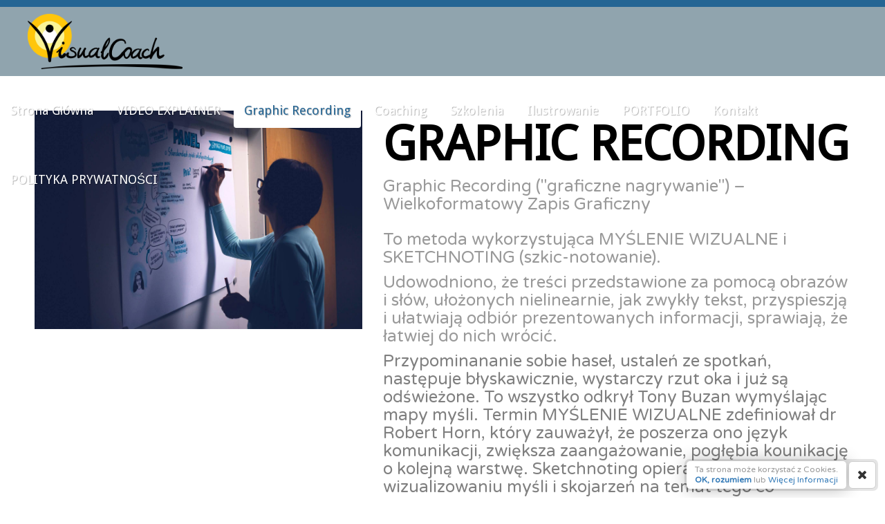

--- FILE ---
content_type: text/html; charset=utf-8
request_url: http://visualcoach.pl/1_5_graphic-recording.html
body_size: 8189
content:
<!DOCTYPE html>
<html lang="en" class="koTheme1">
  <head>
<!--RSS-->
<link rel="bookmark" href="data/files/logogwne-011.png" />
<link rel="shortcut icon" href="data/files/logogwne-011.png" />
<link rel="apple-touch-icon" href="data/files/logogwne-011.png" /><script>var tinyMcePath="";</script><script src="tiny_mce/plugins/media/js/embed.js" type="text/javascript"></script>
<script src="//ajax.googleapis.com/ajax/libs/jquery/1.11.3/jquery.min.js" type="text/javascript"></script>
<link href="//maxcdn.bootstrapcdn.com/font-awesome/4.5.0/css/font-awesome.min.css" rel="stylesheet" />
<link href="inc/js/simplelightbox.min.css" rel="stylesheet" type="text/css">
<link type="text/css" rel="stylesheet" href="style_extra.css?3.0.0" />
<!-- Bootstrap -->
<link href="inc/js/bootstrap/bootstrap3.min.css" rel="stylesheet" />
<!--Google Fonts-->
<link href="//fonts.googleapis.com/css?family=Droid+Sans|Varela+Round&subset=latin-ext" rel="stylesheet" type="text/css" />
<link href="inc/live.css" rel="stylesheet">
<link href="inc/js/animate.min.css" rel="stylesheet">
<!-- HTML5 shim and Respond.js for IE8 support of HTML5 elements and media queries -->
<!--[if lt IE 9]>
<script src="https://oss.maxcdn.com/html5shiv/3.7.2/html5shiv.min.js"></script>
<script src="https://oss.maxcdn.com/respond/1.4.2/respond.min.js"></script>
<![endif]-->

<style type="text/css">#website h1,#website h2,#website #content h3,#website .topmenu{font-family:"Droid Sans","Helvetica Neue",Helvetica,Arial,sans-serif}#website,#website p{font-family:"Varela Round","Helvetica Neue",Helvetica,Arial,sans-serif}.container_content{}</style>

<!--DHTML menu-->
<link href="editor_images/menu.css" rel="stylesheet" type="text/css" />



<script>
function socialShare(id){
	
	
	var url="";
	
	if(id == 0)
	url="https://www.addtoany.com/share_save?linkurl="+window.location.href
	
	else if(id==1)
	url="https://www.facebook.com/sharer/sharer.php?u="+window.location.href;
	else if(id==2)
	url="https://twitter.com/share?url="+window.location.href+"&text="+document.title;
	else if(id==3)
	url="https://plus.google.com/share?url="+window.location.href;
	else if(id==4)
	url="https://www.linkedin.com/shareArticle?mini=true&url="+window.location.href;

	else if(id==9)
	url="mailto:?subject="+document.title+"&body="+window.location.href;

	
	var width=650;
	var height=450;
		
	window.open(url, "Share Dialog", "menubar=no,toolbar=no,resizable=yes,scrollbars=yes,width="+width+",height="+height+",top="+(screen.height/2-height/2)+",left="+(screen.width/2-width/2));
		
	
	  
	  
	
	
}
</script><script>var menuCaption = "Wybierz Stronę";</script><script type="text/javascript" src="inc/js/menu.js?1769205610"></script>
  
    <meta charset="utf-8">
    <meta http-equiv="X-UA-Compatible" content="IE=edge">
    <meta name="viewport" content="width=device-width, initial-scale=1">
	<meta name="description" content="" />
	<meta name="keywords" content="" />
	<title>Graphic Recording &raquo; Anna Szczepkowska</title>

</head>
<body class="" style="background:" id="body"><link type="text/css" id="css_kColors" rel="stylesheet" href="data/template.colors.css?1520941145" /><style>#headerMenu.koMenu4 .topmenu .active a,#headerMenu.koMenu4 .topmenu a:hover {background:#fff;border-radius:4px;}#headerMenu.koMenu4 .topmenu a:hover {background:rgba(255,255,255,0.5);} </style>  
<div id="website" class="logoLeft">

    <!-- Header with top menu and splash -->
    <div id="header">
    
   	 	<!-- Header/Menu -->
        <div id="headerMenu" class="koMenu4">
            <div class="logoHolder adminTipHolder">
                <a href="index.php" class="logo"><img src="data/files/logoania1_1488467803.png" style="border:0" id="WebsiteLogo" alt="Anna Szczepkowska" /></a>
            </div>
            <ul class="menuHolder topmenu"><li  ><a href="http://visualcoach.pl/"><span>Strona&nbsp;Główna</span></a></li>
<li  ><a href="1_12_video-explainer.html"><span>VIDEO&nbsp;EXPLAINER</span></a></li>
<li  class="item_active active" ><a href="1_5_graphic-recording.html"><span>Graphic&nbsp;Recording</span></a></li>
<li  ><a href="1_6_coaching.html"><span>Coaching</span></a></li>
<li  ><a href="1_7_szkolenia.html"><span>Szkolenia</span></a></li>
<li  ><a href="1_10_ilustrowanie.html"><span>Ilustrowanie</span></a></li>
<li  ><a href="1_14_portfolio.html"><span>PORTFOLIO</span></a></li>
<li  ><a href="1_4_kontakt.html"><span>Kontakt</span></a></li>
<li  ><a href="1_16_polityka-prywatno-ci.html"><span>POLITYKA&nbsp;PRYWATNOŚCI</span></a></li>
</ul>
        </div>
    
        <!-- Header/Splash -->
        
        
        <div id="subpageHeaderBanner" data-bgcolor="#90A4AE" class=" koHeaderAutoHeight " style="background:#90A4AE">
        </div>
        
    </div>

    <!-- Content -->
    <div class="WxEditableArea" id="contentArea">
<ul id="dropmenu_1_3" class="dropmenudiv dropfirst">
<li><a href="1_9_.html"><span></span></a></li>
<li><a href="1_8_.html"><span></span></a></li>
</ul><script type="text/javascript" id="jsMenusSetup">ddlevelsmenu.setup("1", "topbar","0","0");jQuery(function(){})</script><div id="kpg_390" class="kedit container-fluid"><div class="row">
<div class="col-md-5"><img id="07co96tx7" class="img-responsive center-block" src="data/files/ania2.jpg" alt=""></div>
<div class="col-md-7">
<h1><span style="font-size: 70px;"><strong>GRAPHIC RECORDING</strong></span></h1>
<h5><span style="font-size: 24px; color: #999999;">Graphic Recording ("graficzne nagrywanie") – Wielkoformatowy Zapis Graficzny</span></h5>
<h5><br><span style="font-size: 24px; color: #999999;">To metoda wykorzystująca MYŚLENIE WIZUALNE&nbsp;i SKETCHNOTING (szkic-notowanie).&nbsp;</span></h5>
<h5><span style="font-size: 24px; color: #999999;">Udowodniono, że treści przedstawione za pomocą obrazów i słów, ułożonych nielinearnie, jak zwykły tekst, przyspieszją i ułatwiają odbiór prezentowanych informacji, sprawiają, że łatwiej do nich wrócić.</span></h5>
<h5><span style="font-size: 24px;">Przypominananie sobie haseł, ustaleń ze spotkań, następuje błyskawicznie, wystarczy rzut oka i już są odświeżone. To wszystko odkrył Tony Buzan wymyślając mapy myśli. Termin MYŚLENIE WIZUALNE&nbsp;zdefiniował dr Robert Horn, który zauważył, że poszerza ono język komunikacji, zwiększa zaangażowanie, pogłębia kounikację o kolejną warstwę. Sketchnoting opiera się właśnie na wizualizowaniu myśli i skojarzeń na temat tego co usłyszymy, zobaczymy, odczujemy. To mówienie za pomocą komiksowego rysunku. Jestem fanką tej metody, zgodnie ze znanym cytatem "Jeden obraz wart jest tysiąca słów" ;). I można go gdzieś zawiesić, by przypominał uczestnikom spotkania o najważniejszych założeniach.</span></h5>
<h5><span style="font-size: 24px;">&nbsp;</span></h5>
<div>
<h5><span style="font-size: 24px;">Sketchnoting może też wspierać materiały szkoleniowe, by nie były nudne i pobudzały wyobraźnię i kreatywność uczestników. Obraz może stymulować do działania i wyzwalać pozytywne emocje, zaryzykowałabym stwierdzenie, że podnosi motywację :)</span></h5>
<h5><span style="font-size: 24px;">&nbsp;</span></h5>
<div>
<h5><span style="font-size: 24px;">Rysowanie i praca z ludźmi to moja pasja. Wierzę głęboko, że sketchnotując, czy nawet oglądając gotowy rysunek lepiej zapamiętujemy, bardziej się angażujemy, pobudzamy do pracy prawą półkulę mózgu - odpowiedzialną za twórcze myślenie i kreowanie, co przekłada się w każdej dziedzinie na bardziej twórcze i efektywne rozwiązywanie problemów.</span></h5>
<h5><span style="font-size: 24px;">&nbsp;</span></h5>
<h5><span style="font-size: 24px;">Przyspieszenie i ułatwienie &nbsp;komunikacji oraz poszerzenie języka jest największą wartością, jaką sketchnoting wnosi w biznes.</span></h5>
</div>
</div>
</div>
</div></div><div id="kpg_951" class="kedit" style="background:"><div  data-module-item="gallery_gr">
<img style="position:fixed;top:-999px;" src="editor_images/loading.svg"><style>
/*
  border: 6px solid #fff;
  height: 200px; width: 200px;
  box-shadow: 2px 2px 5px rgba(0,0,0,0.3);*/
  
  a.thumbnail.lightbox{
	  
  border: 10px solid #fff;
  -webkit-box-sizing: border-box;
  -moz-box-sizing: border-box;
  box-sizing: border-box;
  -webkit-box-shadow: 2px 2px 15px rgba(0,0,0,0.2);
  -moz-box-shadow: 2px 2px 15px rgba(0,0,0,0.2);
  box-shadow: 2px 2px 15px rgba(0,0,0,0.2);
  
  
  }
a.gallery_addNewItem{white-space: normal;display:block;height:100%;width:100%;float:left;
font-size:2vw;line-height:20vw;display:table-cell;padding:0 1vw}

a.gallery_addNewItem span {
  display: inline-block;
  vertical-align: middle;
  line-height: normal;padding:0;margin:0;
}


.stack span{display:block;background:rgba(0,0,0,0.5);position:absolute;bottom:10px;left:10px;right:10px;padding:10px;color:#fff;
  transition: 0.25s cubic-bezier(0.55, -0.5, 0.48, 1.51) all;}
.stack:hover span{background:rgba(0,0,0,0.8);padding:15px}
.stack {
  display: block;
  margin: 0 auto;
  position: relative;
  z-index: 1;
  transition: 0.25s cubic-bezier(0.55, -0.5, 0.48, 1.51) all;
}
.stack img {
  width: 100%;
  height: 100%;
  vertical-align: bottom;
  border: 10px solid #fff;
  -webkit-box-sizing: border-box;
  -moz-box-sizing: border-box;
  box-sizing: border-box;
  -webkit-box-shadow: 0 1px 4px rgba(0, 0, 0, 0.4);
  -moz-box-shadow: 0 1px 4px rgba(0, 0, 0, 0.4);
  box-shadow: 0 1px 4px rgba(0, 0, 0, 0.4);
}

.stack:before,
.stack:after {
  content: "";
  width: 100%;
  height: 100%;
  position: absolute;
  border: 40px solid #fff;
  left: 0;
  -webkit-box-sizing: border-box;
  -moz-box-sizing: border-box;
  box-sizing: border-box;
  -webkit-box-shadow: 0 1px 4px rgba(0, 0, 0, 0.4);
  -moz-box-shadow: 0 1px 4px rgba(0, 0, 0, 0.4);
  box-shadow: 0 1px 4px rgba(0, 0, 0, 0.4);
  transition: 0.25s cubic-bezier(0.55, -0.5, 0.48, 1.51) all;
}

.stack:before {
  top: 2px;
  z-index: -10;
  -webkit-transform: rotate(2.2deg);
  -moz-transform: rotate(2.2deg);
  transform: rotate(2.2deg);
}

.stack:after {
  top: 2px;
  z-index: -20;
  -webkit-transform: rotate(-2.2deg);
  -moz-transform: rotate(-2.2deg);
  transform: rotate(-2.2deg);
}

.stack:hover{  transform: scale(1.1);
  box-shadow: 0 2px 8px rgba(0, 0, 0, 0.5);
}
.stack:hover:after {
  transform: rotate(0) translateX(0);
  box-shadow: none;
}
.stack:hover:before {
  transform: rotate(0) translateX(0);
  box-shadow: none;
}
</style>
<div class="thumbnails" style="text-align:center"><div class="" style="display:inline-block;width:22vw;height:22vw;padding:1vw"><a href="http://visualcoach.pl/data/gallery/gr/img/nowy-dokument-2017-10-31-3.jpg" rel="gallery" style="display:block;height:100%;;background:#fff url(http://visualcoach.pl/data/gallery/gr/thumb/nowy-dokument-2017-10-31-3.jpg) center center no-repeat;background-size:cover" class="thumbnail lightbox"></a></div><div class="" style="display:inline-block;width:22vw;height:22vw;padding:1vw"><a href="http://visualcoach.pl/data/gallery/gr/img/wyd1.jpg" rel="gallery" style="display:block;height:100%;;background:#fff url(http://visualcoach.pl/data/gallery/gr/thumb/wyd1.jpg) center center no-repeat;background-size:cover" class="thumbnail lightbox"></a></div><div class="" style="display:inline-block;width:22vw;height:22vw;padding:1vw"><a href="http://visualcoach.pl/data/gallery/gr/img/wyd2.jpg" rel="gallery" style="display:block;height:100%;;background:#fff url(http://visualcoach.pl/data/gallery/gr/thumb/wyd2.jpg) center center no-repeat;background-size:cover" class="thumbnail lightbox"></a></div><div class="" style="display:inline-block;width:22vw;height:22vw;padding:1vw"><a href="http://visualcoach.pl/data/gallery/gr/img/gdansk-koduje-1.jpg" rel="gallery" style="display:block;height:100%;;background:#fff url(http://visualcoach.pl/data/gallery/gr/thumb/gdansk-koduje-1.jpg) center center no-repeat;background-size:cover" class="thumbnail lightbox"></a></div><div class="" style="display:inline-block;width:22vw;height:22vw;padding:1vw"><a href="http://visualcoach.pl/data/gallery/gr/img/gdansk-koduje-3.jpg" rel="gallery" style="display:block;height:100%;;background:#fff url(http://visualcoach.pl/data/gallery/gr/thumb/gdansk-koduje-3.jpg) center center no-repeat;background-size:cover" class="thumbnail lightbox"></a></div><div class="" style="display:inline-block;width:22vw;height:22vw;padding:1vw"><a href="http://visualcoach.pl/data/gallery/gr/img/gdansk-koduje-2.jpg" rel="gallery" style="display:block;height:100%;;background:#fff url(http://visualcoach.pl/data/gallery/gr/thumb/gdansk-koduje-2.jpg) center center no-repeat;background-size:cover" class="thumbnail lightbox"></a></div><div class="" style="display:inline-block;width:22vw;height:22vw;padding:1vw"><a href="http://visualcoach.pl/data/gallery/gr/img/gdansk-koduje-11.jpg" rel="gallery" style="display:block;height:100%;;background:#fff url(http://visualcoach.pl/data/gallery/gr/thumb/gdansk-koduje-11.jpg) center center no-repeat;background-size:cover" class="thumbnail lightbox"></a></div><div class="" style="display:inline-block;width:22vw;height:22vw;padding:1vw"><a href="http://visualcoach.pl/data/gallery/gr/img/mops1.jpg" rel="gallery" style="display:block;height:100%;;background:#fff url(http://visualcoach.pl/data/gallery/gr/thumb/mops1.jpg) center center no-repeat;background-size:cover" class="thumbnail lightbox"></a></div><div class="" style="display:inline-block;width:22vw;height:22vw;padding:1vw"><a href="http://visualcoach.pl/data/gallery/gr/img/mops2.jpg" rel="gallery" style="display:block;height:100%;;background:#fff url(http://visualcoach.pl/data/gallery/gr/thumb/mops2.jpg) center center no-repeat;background-size:cover" class="thumbnail lightbox"></a></div><div class="" style="display:inline-block;width:22vw;height:22vw;padding:1vw"><a href="http://visualcoach.pl/data/gallery/gr/img/mops3.jpg" rel="gallery" style="display:block;height:100%;;background:#fff url(http://visualcoach.pl/data/gallery/gr/thumb/mops3.jpg) center center no-repeat;background-size:cover" class="thumbnail lightbox"></a></div><div class="" style="display:inline-block;width:22vw;height:22vw;padding:1vw"><a href="http://visualcoach.pl/data/gallery/gr/img/mops4.jpg" rel="gallery" style="display:block;height:100%;;background:#fff url(http://visualcoach.pl/data/gallery/gr/thumb/mops4.jpg) center center no-repeat;background-size:cover" class="thumbnail lightbox"></a></div><div class="" style="display:inline-block;width:22vw;height:22vw;padding:1vw"><a href="http://visualcoach.pl/data/gallery/gr/img/innowacje9.jpg" rel="gallery" style="display:block;height:100%;;background:#fff url(http://visualcoach.pl/data/gallery/gr/thumb/innowacje9.jpg) center center no-repeat;background-size:cover" class="thumbnail lightbox"></a></div><div class="" style="display:inline-block;width:22vw;height:22vw;padding:1vw"><a href="http://visualcoach.pl/data/gallery/gr/img/innowacje8.jpg" rel="gallery" style="display:block;height:100%;;background:#fff url(http://visualcoach.pl/data/gallery/gr/thumb/innowacje8.jpg) center center no-repeat;background-size:cover" class="thumbnail lightbox"></a></div><div class="" style="display:inline-block;width:22vw;height:22vw;padding:1vw"><a href="http://visualcoach.pl/data/gallery/gr/img/innowacje7.jpg" rel="gallery" style="display:block;height:100%;;background:#fff url(http://visualcoach.pl/data/gallery/gr/thumb/innowacje7.jpg) center center no-repeat;background-size:cover" class="thumbnail lightbox"></a></div><div class="" style="display:inline-block;width:22vw;height:22vw;padding:1vw"><a href="http://visualcoach.pl/data/gallery/gr/img/innowacje6.jpg" rel="gallery" style="display:block;height:100%;;background:#fff url(http://visualcoach.pl/data/gallery/gr/thumb/innowacje6.jpg) center center no-repeat;background-size:cover" class="thumbnail lightbox"></a></div><div class="" style="display:inline-block;width:22vw;height:22vw;padding:1vw"><a href="http://visualcoach.pl/data/gallery/gr/img/innowacje5.jpg" rel="gallery" style="display:block;height:100%;;background:#fff url(http://visualcoach.pl/data/gallery/gr/thumb/innowacje5.jpg) center center no-repeat;background-size:cover" class="thumbnail lightbox"></a></div><div class="" style="display:inline-block;width:22vw;height:22vw;padding:1vw"><a href="http://visualcoach.pl/data/gallery/gr/img/innowacje4.jpg" rel="gallery" style="display:block;height:100%;;background:#fff url(http://visualcoach.pl/data/gallery/gr/thumb/innowacje4.jpg) center center no-repeat;background-size:cover" class="thumbnail lightbox"></a></div><div class="" style="display:inline-block;width:22vw;height:22vw;padding:1vw"><a href="http://visualcoach.pl/data/gallery/gr/img/innowacje3.jpg" rel="gallery" style="display:block;height:100%;;background:#fff url(http://visualcoach.pl/data/gallery/gr/thumb/innowacje3.jpg) center center no-repeat;background-size:cover" class="thumbnail lightbox"></a></div><div class="" style="display:inline-block;width:22vw;height:22vw;padding:1vw"><a href="http://visualcoach.pl/data/gallery/gr/img/innowacje2.jpg" rel="gallery" style="display:block;height:100%;;background:#fff url(http://visualcoach.pl/data/gallery/gr/thumb/innowacje2.jpg) center center no-repeat;background-size:cover" class="thumbnail lightbox"></a></div><div class="" style="display:inline-block;width:22vw;height:22vw;padding:1vw"><a href="http://visualcoach.pl/data/gallery/gr/img/innowacje1.jpg" rel="gallery" style="display:block;height:100%;;background:#fff url(http://visualcoach.pl/data/gallery/gr/thumb/innowacje1.jpg) center center no-repeat;background-size:cover" class="thumbnail lightbox"></a></div><div class="" style="display:inline-block;width:22vw;height:22vw;padding:1vw"><a href="http://visualcoach.pl/data/gallery/gr/img/long-inno.jpg" rel="gallery" style="display:block;height:100%;;background:#fff url(http://visualcoach.pl/data/gallery/gr/thumb/long-inno.jpg) center center no-repeat;background-size:cover" class="thumbnail lightbox"></a></div><div class="" style="display:inline-block;width:22vw;height:22vw;padding:1vw"><a href="http://visualcoach.pl/data/gallery/gr/img/wandzin-1-www.jpg" rel="gallery" style="display:block;height:100%;;background:#fff url(http://visualcoach.pl/data/gallery/gr/thumb/wandzin-1-www.jpg) center center no-repeat;background-size:cover" class="thumbnail lightbox"></a></div><div class="" style="display:inline-block;width:22vw;height:22vw;padding:1vw"><a href="http://visualcoach.pl/data/gallery/gr/img/wandzin-2-www.jpg" rel="gallery" style="display:block;height:100%;;background:#fff url(http://visualcoach.pl/data/gallery/gr/thumb/wandzin-2-www.jpg) center center no-repeat;background-size:cover" class="thumbnail lightbox"></a></div><div class="" style="display:inline-block;width:22vw;height:22vw;padding:1vw"><a href="http://visualcoach.pl/data/gallery/gr/img/solidarni-wandzin-www.jpg" rel="gallery" style="display:block;height:100%;;background:#fff url(http://visualcoach.pl/data/gallery/gr/thumb/solidarni-wandzin-www.jpg) center center no-repeat;background-size:cover" class="thumbnail lightbox"></a></div><div class="" style="display:inline-block;width:22vw;height:22vw;padding:1vw"><a href="http://visualcoach.pl/data/gallery/gr/img/46h2axeurmr79u7w54ce8w2a.jpg" rel="gallery" style="display:block;height:100%;;background:#fff url(http://visualcoach.pl/data/gallery/gr/thumb/46h2axeurmr79u7w54ce8w2a.jpg) center center no-repeat;background-size:cover" class="thumbnail lightbox"></a></div><div class="" style="display:inline-block;width:22vw;height:22vw;padding:1vw"><a href="http://visualcoach.pl/data/gallery/gr/img/kofoeds-skole-du-y-www.jpg" rel="gallery" style="display:block;height:100%;;background:#fff url(http://visualcoach.pl/data/gallery/gr/thumb/kofoeds-skole-du-y-www.jpg) center center no-repeat;background-size:cover" class="thumbnail lightbox"></a></div><div class="" style="display:inline-block;width:22vw;height:22vw;padding:1vw"><a href="http://visualcoach.pl/data/gallery/gr/img/jarek-du-y-www-1520853021.jpg" rel="gallery" style="display:block;height:100%;;background:#fff url(http://visualcoach.pl/data/gallery/gr/thumb/jarek-du-y-www-1520853021.jpg) center center no-repeat;background-size:cover" class="thumbnail lightbox"></a></div><div class="" style="display:inline-block;width:22vw;height:22vw;padding:1vw"><a href="http://visualcoach.pl/data/gallery/gr/img/ntpm-2017-1.jpg" rel="gallery" style="display:block;height:100%;;background:#fff url(http://visualcoach.pl/data/gallery/gr/thumb/ntpm-2017-1.jpg) center center no-repeat;background-size:cover" class="thumbnail lightbox"></a></div><div class="" style="display:inline-block;width:22vw;height:22vw;padding:1vw"><a href="http://visualcoach.pl/data/gallery/gr/img/ntpm-2-www.jpg" rel="gallery" style="display:block;height:100%;;background:#fff url(http://visualcoach.pl/data/gallery/gr/thumb/ntpm-2-www.jpg) center center no-repeat;background-size:cover" class="thumbnail lightbox"></a></div><div class="" style="display:inline-block;width:22vw;height:22vw;padding:1vw"><a href="http://visualcoach.pl/data/gallery/gr/img/ntpm-2017-3-www.jpg" rel="gallery" style="display:block;height:100%;;background:#fff url(http://visualcoach.pl/data/gallery/gr/thumb/ntpm-2017-3-www.jpg) center center no-repeat;background-size:cover" class="thumbnail lightbox"></a></div><div class="" style="display:inline-block;width:22vw;height:22vw;padding:1vw"><a href="http://visualcoach.pl/data/gallery/gr/img/ntpm-2017-4-www.jpg" rel="gallery" style="display:block;height:100%;;background:#fff url(http://visualcoach.pl/data/gallery/gr/thumb/ntpm-2017-4-www.jpg) center center no-repeat;background-size:cover" class="thumbnail lightbox"></a></div><div class="" style="display:inline-block;width:22vw;height:22vw;padding:1vw"><a href="http://visualcoach.pl/data/gallery/gr/img/d-ugi-www.jpg" rel="gallery" style="display:block;height:100%;;background:#fff url(http://visualcoach.pl/data/gallery/gr/thumb/d-ugi-www.jpg) center center no-repeat;background-size:cover" class="thumbnail lightbox"></a></div><div class="" style="display:inline-block;width:22vw;height:22vw;padding:1vw"><a href="http://visualcoach.pl/data/gallery/gr/img/konferencja-title.jpg" rel="gallery" style="display:block;height:100%;;background:#fff url(http://visualcoach.pl/data/gallery/gr/thumb/konferencja-title.jpg) center center no-repeat;background-size:cover" class="thumbnail lightbox"></a></div><div class="" style="display:inline-block;width:22vw;height:22vw;padding:1vw"><a href="http://visualcoach.pl/data/gallery/gr/img/porozmawiajmy.jpg" rel="gallery" style="display:block;height:100%;;background:#fff url(http://visualcoach.pl/data/gallery/gr/thumb/porozmawiajmy.jpg) center center no-repeat;background-size:cover" class="thumbnail lightbox"></a></div><div class="" style="display:inline-block;width:22vw;height:22vw;padding:1vw"><a href="http://visualcoach.pl/data/gallery/gr/img/porozmawiajmy1.jpg" rel="gallery" style="display:block;height:100%;;background:#fff url(http://visualcoach.pl/data/gallery/gr/thumb/porozmawiajmy1.jpg) center center no-repeat;background-size:cover" class="thumbnail lightbox"></a></div><div class="" style="display:inline-block;width:22vw;height:22vw;padding:1vw"><a href="http://visualcoach.pl/data/gallery/gr/img/jak-pokona-bariery.jpg" rel="gallery" style="display:block;height:100%;;background:#fff url(http://visualcoach.pl/data/gallery/gr/thumb/jak-pokona-bariery.jpg) center center no-repeat;background-size:cover" class="thumbnail lightbox"></a></div><div class="" style="display:inline-block;width:22vw;height:22vw;padding:1vw"><a href="http://visualcoach.pl/data/gallery/gr/img/jak-do-siebie-m-wimy.jpg" rel="gallery" style="display:block;height:100%;;background:#fff url(http://visualcoach.pl/data/gallery/gr/thumb/jak-do-siebie-m-wimy.jpg) center center no-repeat;background-size:cover" class="thumbnail lightbox"></a></div><div class="" style="display:inline-block;width:22vw;height:22vw;padding:1vw"><a href="http://visualcoach.pl/data/gallery/gr/img/g-os-m-odziezy.jpg" rel="gallery" style="display:block;height:100%;;background:#fff url(http://visualcoach.pl/data/gallery/gr/thumb/g-os-m-odziezy.jpg) center center no-repeat;background-size:cover" class="thumbnail lightbox"></a></div><div class="" style="display:inline-block;width:22vw;height:22vw;padding:1vw"><a href="http://visualcoach.pl/data/gallery/gr/img/sport-i-rekreacja.jpg" rel="gallery" style="display:block;height:100%;;background:#fff url(http://visualcoach.pl/data/gallery/gr/thumb/sport-i-rekreacja.jpg) center center no-repeat;background-size:cover" class="thumbnail lightbox"></a></div><div class="" style="display:inline-block;width:22vw;height:22vw;padding:1vw"><a href="http://visualcoach.pl/data/gallery/gr/img/ostatni.jpg" rel="gallery" style="display:block;height:100%;;background:#fff url(http://visualcoach.pl/data/gallery/gr/thumb/ostatni.jpg) center center no-repeat;background-size:cover" class="thumbnail lightbox"></a></div><div class="" style="display:inline-block;width:22vw;height:22vw;padding:1vw"><a href="http://visualcoach.pl/data/gallery/gr/img/thorleif-maly.jpg" rel="gallery" style="display:block;height:100%;;background:#fff url(http://visualcoach.pl/data/gallery/gr/thumb/thorleif-maly.jpg) center center no-repeat;background-size:cover" class="thumbnail lightbox"></a></div><div class="" style="display:inline-block;width:22vw;height:22vw;padding:1vw"><a href="http://visualcoach.pl/data/gallery/gr/img/patrice-blanchard-duzy.jpg" rel="gallery" style="display:block;height:100%;;background:#fff url(http://visualcoach.pl/data/gallery/gr/thumb/patrice-blanchard-duzy.jpg) center center no-repeat;background-size:cover" class="thumbnail lightbox"></a></div><div class="" style="display:inline-block;width:22vw;height:22vw;padding:1vw"><a href="http://visualcoach.pl/data/gallery/gr/img/henny-portman-maly.jpg" rel="gallery" style="display:block;height:100%;;background:#fff url(http://visualcoach.pl/data/gallery/gr/thumb/henny-portman-maly.jpg) center center no-repeat;background-size:cover" class="thumbnail lightbox"></a></div><div class="" style="display:inline-block;width:22vw;height:22vw;padding:1vw"><a href="http://visualcoach.pl/data/gallery/gr/img/debata-oxford-mala.jpg" rel="gallery" style="display:block;height:100%;;background:#fff url(http://visualcoach.pl/data/gallery/gr/thumb/debata-oxford-mala.jpg) center center no-repeat;background-size:cover" class="thumbnail lightbox"></a></div><div class="" style="display:inline-block;width:22vw;height:22vw;padding:1vw"><a href="http://visualcoach.pl/data/gallery/gr/img/ladies-in-red-iwona-maria.jpg" rel="gallery" style="display:block;height:100%;;background:#fff url(http://visualcoach.pl/data/gallery/gr/thumb/ladies-in-red-iwona-maria.jpg) center center no-repeat;background-size:cover" class="thumbnail lightbox"></a></div><div class="" style="display:inline-block;width:22vw;height:22vw;padding:1vw"><a href="http://visualcoach.pl/data/gallery/gr/img/ladies-in-red-m-g-ska.jpg" rel="gallery" style="display:block;height:100%;;background:#fff url(http://visualcoach.pl/data/gallery/gr/thumb/ladies-in-red-m-g-ska.jpg) center center no-repeat;background-size:cover" class="thumbnail lightbox"></a></div><div class="" style="display:inline-block;width:22vw;height:22vw;padding:1vw"><a href="http://visualcoach.pl/data/gallery/gr/img/nowy-dokument-2018-05-29-6.jpg" rel="gallery" style="display:block;height:100%;;background:#fff url(http://visualcoach.pl/data/gallery/gr/thumb/nowy-dokument-2018-05-29-6.jpg) center center no-repeat;background-size:cover" class="thumbnail lightbox"></a></div><div class="" style="display:inline-block;width:22vw;height:22vw;padding:1vw"><a href="http://visualcoach.pl/data/gallery/gr/img/nowy-dokument-2018-05-29-5.jpg" rel="gallery" style="display:block;height:100%;;background:#fff url(http://visualcoach.pl/data/gallery/gr/thumb/nowy-dokument-2018-05-29-5.jpg) center center no-repeat;background-size:cover" class="thumbnail lightbox"></a></div><div class="" style="display:inline-block;width:22vw;height:22vw;padding:1vw"><a href="http://visualcoach.pl/data/gallery/gr/img/nowy-dokument-2018-05-29-4.jpg" rel="gallery" style="display:block;height:100%;;background:#fff url(http://visualcoach.pl/data/gallery/gr/thumb/nowy-dokument-2018-05-29-4.jpg) center center no-repeat;background-size:cover" class="thumbnail lightbox"></a></div><div class="" style="display:inline-block;width:22vw;height:22vw;padding:1vw"><a href="http://visualcoach.pl/data/gallery/gr/img/nowy-dokument-2018-05-29-3.jpg" rel="gallery" style="display:block;height:100%;;background:#fff url(http://visualcoach.pl/data/gallery/gr/thumb/nowy-dokument-2018-05-29-3.jpg) center center no-repeat;background-size:cover" class="thumbnail lightbox"></a></div><div class="" style="display:inline-block;width:22vw;height:22vw;padding:1vw"><a href="http://visualcoach.pl/data/gallery/gr/img/nowy-dokument-2018-05-29-2.jpg" rel="gallery" style="display:block;height:100%;;background:#fff url(http://visualcoach.pl/data/gallery/gr/thumb/nowy-dokument-2018-05-29-2.jpg) center center no-repeat;background-size:cover" class="thumbnail lightbox"></a></div></div></div></div>
    
    <!-- Footer -->
    <div id="footerContent" data-bgcolor="#B0BEC5" class=" koHeaderAutoHeight  koHeaderHide " style="background:#B0BEC5">
        <div class="kedit keditFooter">
            <div class="row">
                <div class="col-sm-7">
                    <div id="keditFooterEditable" data-kedit="footerContent"><div>Copyright &copy;2016 VisualCoach Anna Szczepkowska, All Rights Reserved.</div></div>
                </div>
                <div class="col-sm-5 footerHolder">
                    <div id="keditFooterModule"><ul class="social_fa social_bw social_bwh social_footer"><a target="_blank" href="http://www.facebook.com/visualcoach.pl"><i class="fa fa-facebook-square fa-2x fa-fw"></i></a><a target="_blank" href="http://twitter.com/visualcoach_ann"><i class="fa fa-twitter fa-2x fa-fw"></i></a><a target="_blank" href="http://www.youtube.com/channel/UCNVGrqWHO1uRjOIDN85tbag/videos?view_as=subscriber"><i class="fa fa-youtube fa-2x fa-fw"></i></a><a target="_blank" href="http://instagram.com/visualcoach.pl"><i class="fa fa-instagram fa-2x fa-fw"></i></a><a target="_blank" href="http://linkedin.com/in/anna-szczepkowska-bb8005b9"><i class="fa fa-linkedin-square fa-2x fa-fw"></i></a></ul><style></style></div>
                </div>
            </div>
        </div>
    </div>
    
</div>
<script type="text/javascript" src="inc/js/simplelightbox.min.js"></script>
<link rel="stylesheet" href="inc/js/basicModal.min.css">
<script src="inc/js/basicModal.min.js"></script>
<script src="inc/js/bootstrap.min.js"></script>

<script>


function cpanelLogin(){
	
	
	
}

var modalLogin = {
	body: '<h3 style="padding:0 0 5px 0;margin:0 0 30px;border-bottom:1px solid #ccc;color:#555">Ups! <small>Nie jesteś zalogowany!</small></h3><p><a href="javascript:void(null)" onclick="basicModal.show(modalLoginFTP)" class="loginWithPanel btn btn-default"><span style="float:left;border:1px solid #000;border-radius:5px;padding:10px;margin:10px 20px 0 0;background:#fff;box-shadow:0 0 10px rgba(0,0,0,0.2); color: #2875F0"><i class="fa fa-asterisk"></i><i class="fa fa-asterisk"></i><i class="fa fa-asterisk"></i></span> <span>Kliknij tutaj, <br>aby się zalogować loginem i hasłem</span></a></p> <h3 style="text-align:center;color:#777">- LUB -</h3> <p>Zaloguj się <a href=\"javascript:void(null)\" onclick=\"basicModal.show(modalLoginPIN)\">kodem PIN</a> - wpisz swoj adres email, system wyśle tam jednorazowy kod PIN. Podaj adres email:</p><input class="basicModal__text" type="text" name="pinEmail" placeholder="twoj@email.pl">',
	buttons: {
		cancel: {
			title: 'Anuluj',
			fn: basicModal.close
		},
		action: {
			title: 'Kontynuuj',
			fn: function(data) {

				if (data.pinEmail.length<1) return basicModal.error('pinEmail')

				// make AJAX call now:
				
						
				jQuery.ajax({
				 type: "POST",
				 url: "index.php",				 data: "supermode=pin-login&email="+encodeURIComponent(data.pinEmail.trim()),//
				 success: function(a){
					
					
					
						if(a == 'OK'){
						
							//refreshWindow();
							//basicModal.close()
							basicModal.show(modalLoginPIN)
							
						}else if(a == 'EMAIL'){
							
							basicModal.error('pinEmail')
							
						} else{
							alert(a);
						}
						
					}
				});
				
				
				//console.log(data)
				//basicModal.close()

			}
		}
	}
}

var modalLoginFTP = {
	body: '<h3 style="padding:0 0 5px 0;margin:0 0 30px;border-bottom:1px solid #ccc">Zaloguj się <small> korzystając z loginu i hasła FTP</small></h3><input class="basicModal__text" type="text" name="pinUsername" placeholder="Login"><input class="basicModal__text" type="password" name="pinPassword" placeholder="Hasło">',
	buttons: {
		cancel: {
			title: 'Anuluj',
			fn: basicModal.close
		},
		action: {
			title: 'Kontynuuj',
			fn: function(data) {

				if (data.pinUsername.length<1) return basicModal.error('pinUsername')
				if (data.pinPassword.length<1) return basicModal.error('pinPassword')

				// make AJAX call now:
				
						
				jQuery.ajax({
				 type: "POST",
				 url: "index.php",
				 data: "supermode=pin-login&iSplashTheme=kopage3&iSplash=1&iSplashElement="+"&pageMenuId=1&pageId=5&pin-username="+encodeURIComponent(data.pinUsername.trim())+"&pin-password="+encodeURIComponent(data.pinPassword.trim()),
				 success: function(a){
					
						if(a == 'OK'){


							var inLocation=window.location.toString();
							
							if(inLocation.indexOf('?')>0)
							inLocation+='&';
							else
							inLocation+='?';
							
							window.location.href=inLocation+'open=info-login';
							
						}else{
							
							basicModal.error('pinPassword');
							
							if(a!='FTP-LOGIN-ERROR')
							alert(a);
							
						}
						
					}
					
				});
				

			}
		}
	}
}

var modalLoginPIN = {
	body: '<h3 style="padding:0 0 5px 0;margin:0 0 30px;border-bottom:1px solid #ccc">Podaj swój kod PIN</h3><p>System właśnie wysłał wiadomość email z jednorazowym kodem PIN, proszę też sprawdzić folder SPAM. Wpisz swój jednorazowy kod PIN, aby się zalogować:</p><input class="basicModal__text" type="text" name="pinCode" placeholder="6-cyfrowy kod PIN">',
	buttons: {
		cancel: {
			title: 'Anuluj',
			fn: basicModal.close
		},
		action: {
			title: 'Kontynuuj',
			fn: function(data) {

				if (data.pinCode.length<1) return basicModal.error('pinCode')

				// make AJAX call now:
				
						
				jQuery.ajax({
				 type: "POST",
				 url: "index.php",
				 data: "supermode=pin-login&iSplashTheme=kopage3&iSplash=1&iSplashElement="+"&pageMenuId=1&pageId=5&pin-code="+encodeURIComponent(data.pinCode.trim()),//
				 success: function(a){
					
					
					
						if(a == 'OK'){


							var inLocation=window.location.toString();
							
							if(inLocation.indexOf('?')>0)
							inLocation+='&';
							else
							inLocation+='?';
							
							window.location.href=inLocation+'open=info-login';
							
						}else{
							
							basicModal.error('pinCode')
							alert(a);
							
						}
						
					}
				});
				

			}
		}
	}
}


</script>
<script src="inc/js/jquery.parallax.js"></script>
<script>$(".parallax-window").parallax(); var orgElementPos = $("#headerMenu").offset(); orgElementTop = orgElementPos.top+20;$(window).bind("scroll",function(){if($(window).scrollTop()>orgElementTop){$("#header").addClass("is-fixed")}else{$("#header").removeClass("is-fixed")}});</script>
<script type="text/javascript">if(!window.shoppingCart){eval("function shoppingCart(a,b){if('' != ''){window.location.href=\"index.php?p=\";}else{alert('There is no Shopping Cart Defined Here!')}}")}</script> 
    <script>
	var kopageChatBar = false;
	function kopageBar(opt,oopt){
		
		
		if(opt=='close'){
		
		$('.kopageBarOverlay').fadeOut();
		$('.kopageBarWindow').animate({opacity:0,marginRight:'-20px'},200,function(){
						$('.kopageBarWindow').hide();
						$('#kopageBarFAQ_Close').trigger('click');
						
					});
					
		}else{
		/*first, hide all windows if any is open.*/
		$('.kopageBarOverlay, .kopageBarWindow').fadeOut();
		}
		
		if(opt=='hide'){
			
			/*hide*/
			$('#kopageBar').animate({'bottom':'-50px'},function(){
				
				/*hide default contents inside...*/
				$('#kopageBar .btn-group').hide();
				
				/*show "unhide" content...*/
				$('#kopageBarShow').show();
				
				$('#kopageBar').animate({'bottom':'10px'});
				
				
			});
			
			
						/*apply cookies:*/
			createCookieInfo();
			
						
		}else if(opt=='show'){
			
			/*hide*/
			$('#kopageBar').animate({'bottom':'-50px'},function(){
				
				/*show default contents inside...*/
				$('#kopageBar .btn-group').show();
				
				/*hide "unhide" content...*/
				$('#kopageBarShow').hide();
				
				$('#kopageBar').animate({'bottom':'10px'});
				
				
			});
			
			
		}else if(opt=='twitter' || opt=='facebook' || opt=='faq' || opt=='chat' || opt=='cookies'){
			
			
			if($('#kopageBarWindow_'+opt).is(":visible")){ 
			
				if(oopt == true && kopageChatBar==true){
					// do nothing for now
					alert('some error?')
				} else {
					
					/*hide, but only if second parameter wasn't set*/
					$('#kopageBarOverlay_'+opt).fadeOut();
					$('#kopageBarWindow_'+opt).animate({opacity:0,marginRight:'-20px'},500,function(){
						$('#kopageBarWindow_'+opt).hide();
					});


				}
				//alert(opt + ' should be off')
				
			} else {
				
				if(opt=='chat'){
					if(kopageChatBar!=true)
						kopageChatStart();
						
					kopageChatBar=true;
				}
				
				/*show*/
				$('#kopageBarOverlay_'+opt).fadeIn();
				$('#kopageBarWindow_'+opt).css({'display':'block','margin-right':'-20px','opacity':0}).animate({opacity:1,marginRight:0},200);
				
			}
			
		
			
		}
		
			
		
	}
	</script>
    <div class="btn-toolbar" id="kopageBar" style="padding:3px;border-radius:7px;background:rgba(0,0,0,0.1);position:fixed;bottom:10px;right:10px;z-index:65500;"><div class="btn-group" id="kopageBarCookies" style="margin:0;height:40px;line-height:15px;float:left;padding:5px 12px;background:#fff;color:#999;font-size:12px;border-radius:5px;box-shadow:0 0 25px rgba(0,0,0,0.3)">
Ta strona może korzystać z Cookies.<div id="kopageBarCookiesMore" class="hide">Ta strona może wykorzystywać pliki Cookies, dzięki którym może działać lepiej. W każdej chwili możesz wyłączyć ten mechanizm w ustawieniach swojej przeglądarki. Korzystając z naszego serwisu, zgadzasz się na użycie plików Cookies.</div>

<br />
<a href="javascript:void(null)" onclick="createCookieInfo();" style="font-weight:bold;color:#337AB7">OK, rozumiem</a>
 lub <a href="javascript:void(null)" onclick="kopageBar('cookies')" style="color:#337AB7">Więcej Informacji</a>
	</div>
    <div class="btn-group" id="kopageBarHelp" style="margin-left:3px;">        
    
    <button class="btn btn-default btn-lg koBgHover3" onclick="kopageBar('hide')" style="height:40px;width:40px;text-align:center;padding:5px 0"><i class="fa fa-close" style="margin:0;padding:0"></i></button>
    </div>
    
    
    
    <div id="kopageBarShow" style="display:none;border-radius:5px;box-shadow:0 0 10px rgba(0,0,0,0.3)">
    
    <button class="btn btn-default koBgHover3" onclick="kopageBar('show')" style=""><i class="fa fa-chevron-up" style="margin-top:3px;"></i></button>
    </div>
    
    </div>
    
        
    <script>
	
	
	function createCookieInfo(){
    	
		var name='cookieAgree';
		
        var date = new Date();
        date.setTime(date.getTime() + (365 * 24 * 60 * 60 * 1000));
        var expires = "; expires=" + date.toGMTString();
    	document.cookie = escape(name) + "=" + escape('1') + expires + "; path=/";
		
		$('#kopageBarCookies').hide();
		$('#kopageBarHelp').css('margin',0)
		kopageBar();/*hide bar if opened for more info...*/
		$("#kopageBar").slideUp();		
	}
	
	</script>
    
<div class="kopageBarOverlay" id="kopageBarOverlay_cookies" onclick="kopageBar('close')"></div>
	<div id="kopageBarWindow_cookies" class="kopageBarWindow">
	<a class="kopageBarClose" href="javascript:void(null)" onclick="kopageBar('close')"><i class="fa fa-chevron-right"></i></a>
	<div class="kopageBarHeader koBg3">Informacja o Cookies</div>
	<div class="kopageBarContent">
		Ta strona może wykorzystywać pliki Cookies, dzięki którym może działać lepiej. W każdej chwili możesz wyłączyć ten mechanizm w ustawieniach swojej przeglądarki. Korzystając z naszego serwisu, zgadzasz się na użycie plików Cookies.<div style="margin-top:20px;padding-top:20px;border-top:1px solid #eee; text-align:center"><a class="btn btn-default" href="javascript:void(null)" onclick="createCookieInfo()">OK, rozumiem</a></div>
		
	</div>
</div></body>
</html>

--- FILE ---
content_type: text/html; charset=utf-8
request_url: http://visualcoach.pl/tiny_mce/plugins/media/js/embed.js
body_size: 5438
content:
<!DOCTYPE html>
<html lang="en" class="koTheme1">
  <head>
<!--RSS-->
<link rel="bookmark" href="data/files/logogwne-011.png" />
<link rel="shortcut icon" href="data/files/logogwne-011.png" />
<link rel="apple-touch-icon" href="data/files/logogwne-011.png" /><script>var tinyMcePath="";</script><script src="tiny_mce/plugins/media/js/embed.js" type="text/javascript"></script>
<script src="//ajax.googleapis.com/ajax/libs/jquery/1.11.3/jquery.min.js" type="text/javascript"></script>
<link href="//maxcdn.bootstrapcdn.com/font-awesome/4.5.0/css/font-awesome.min.css" rel="stylesheet" />
<link href="inc/js/simplelightbox.min.css" rel="stylesheet" type="text/css">
<link type="text/css" rel="stylesheet" href="style_extra.css?3.0.0" />
<!-- Bootstrap -->
<link href="inc/js/bootstrap/bootstrap3.min.css" rel="stylesheet" />
<!--Google Fonts-->
<link href="//fonts.googleapis.com/css?family=Droid+Sans|Varela+Round&subset=latin-ext" rel="stylesheet" type="text/css" />
<link href="inc/live.css" rel="stylesheet">
<link href="inc/js/animate.min.css" rel="stylesheet">
<!-- HTML5 shim and Respond.js for IE8 support of HTML5 elements and media queries -->
<!--[if lt IE 9]>
<script src="https://oss.maxcdn.com/html5shiv/3.7.2/html5shiv.min.js"></script>
<script src="https://oss.maxcdn.com/respond/1.4.2/respond.min.js"></script>
<![endif]-->

<style type="text/css">#website h1,#website h2,#website #content h3,#website .topmenu{font-family:"Droid Sans","Helvetica Neue",Helvetica,Arial,sans-serif}#website,#website p{font-family:"Varela Round","Helvetica Neue",Helvetica,Arial,sans-serif}.container_content{}</style>

<!--DHTML menu-->
<link href="editor_images/menu.css" rel="stylesheet" type="text/css" />



<script>
function socialShare(id){
	
	
	var url="";
	
	if(id == 0)
	url="https://www.addtoany.com/share_save?linkurl="+window.location.href
	
	else if(id==1)
	url="https://www.facebook.com/sharer/sharer.php?u="+window.location.href;
	else if(id==2)
	url="https://twitter.com/share?url="+window.location.href+"&text="+document.title;
	else if(id==3)
	url="https://plus.google.com/share?url="+window.location.href;
	else if(id==4)
	url="https://www.linkedin.com/shareArticle?mini=true&url="+window.location.href;

	else if(id==9)
	url="mailto:?subject="+document.title+"&body="+window.location.href;

	
	var width=650;
	var height=450;
		
	window.open(url, "Share Dialog", "menubar=no,toolbar=no,resizable=yes,scrollbars=yes,width="+width+",height="+height+",top="+(screen.height/2-height/2)+",left="+(screen.width/2-width/2));
		
	
	  
	  
	
	
}
</script><script>var menuCaption = "Wybierz Stronę";</script><script type="text/javascript" src="inc/js/menu.js?1769205610"></script>
  
    <meta charset="utf-8">
    <meta http-equiv="X-UA-Compatible" content="IE=edge">
    <meta name="viewport" content="width=device-width, initial-scale=1">
	<meta name="description" content="" />
	<meta name="keywords" content="" />
	<title>Błąd 404: Strona nie istnieje! &raquo; Anna Szczepkowska</title>

</head>
<body class="" style="background:" id="body"><link type="text/css" id="css_kColors" rel="stylesheet" href="data/template.colors.css?1520941145" /><style>#headerMenu.koMenu4 .topmenu .active a,#headerMenu.koMenu4 .topmenu a:hover {background:#fff;border-radius:4px;}#headerMenu.koMenu4 .topmenu a:hover {background:rgba(255,255,255,0.5);} </style>  
<div id="website" class="logoLeft">

    <!-- Header with top menu and splash -->
    <div id="header">
    
   	 	<!-- Header/Menu -->
        <div id="headerMenu" class="koMenu4">
            <div class="logoHolder adminTipHolder">
                <a href="index.php" class="logo"><img src="data/files/logoania1_1488467803.png" style="border:0" id="WebsiteLogo" alt="Anna Szczepkowska" /></a>
            </div>
            <ul class="menuHolder topmenu"><li  ><a href="http://visualcoach.pl/tiny_mce/plugins/media/js/"><span>Strona&nbsp;Główna</span></a></li>
<li  ><a href="1_12_video-explainer.html"><span>VIDEO&nbsp;EXPLAINER</span></a></li>
<li  ><a href="1_5_graphic-recording.html"><span>Graphic&nbsp;Recording</span></a></li>
<li  ><a href="1_6_coaching.html"><span>Coaching</span></a></li>
<li  ><a href="1_7_szkolenia.html"><span>Szkolenia</span></a></li>
<li  ><a href="1_10_ilustrowanie.html"><span>Ilustrowanie</span></a></li>
<li  ><a href="1_14_portfolio.html"><span>PORTFOLIO</span></a></li>
<li  ><a href="1_4_kontakt.html"><span>Kontakt</span></a></li>
<li  ><a href="1_16_polityka-prywatno-ci.html"><span>POLITYKA&nbsp;PRYWATNOŚCI</span></a></li>
</ul>
        </div>
    
        <!-- Header/Splash -->
        
        
        <div id="subpageHeaderBanner" data-bgcolor="#90A4AE" class=" koHeaderAutoHeight " style="background:#90A4AE">
        </div>
        
    </div>

    <!-- Content -->
    <div class="WxEditableArea" id="contentArea">
<ul id="dropmenu_1_3" class="dropmenudiv dropfirst">
<li><a href="1_9_.html"><span></span></a></li>
<li><a href="1_8_.html"><span></span></a></li>
</ul><script type="text/javascript" id="jsMenusSetup">ddlevelsmenu.setup("1", "topbar","0","0");jQuery(function(){})</script>Błąd 404: Strona nie istnieje!</div>
    
    <!-- Footer -->
    <div id="footerContent" data-bgcolor="#B0BEC5" class=" koHeaderAutoHeight  koHeaderHide " style="background:#B0BEC5">
        <div class="kedit keditFooter">
            <div class="row">
                <div class="col-sm-7">
                    <div id="keditFooterEditable" data-kedit="footerContent"><div>Copyright &copy;2016 VisualCoach Anna Szczepkowska, All Rights Reserved.</div></div>
                </div>
                <div class="col-sm-5 footerHolder">
                    <div id="keditFooterModule"><ul class="social_fa social_bw social_bwh social_footer"><a target="_blank" href="http://www.facebook.com/visualcoach.pl"><i class="fa fa-facebook-square fa-2x fa-fw"></i></a><a target="_blank" href="http://twitter.com/visualcoach_ann"><i class="fa fa-twitter fa-2x fa-fw"></i></a><a target="_blank" href="http://www.youtube.com/channel/UCNVGrqWHO1uRjOIDN85tbag/videos?view_as=subscriber"><i class="fa fa-youtube fa-2x fa-fw"></i></a><a target="_blank" href="http://instagram.com/visualcoach.pl"><i class="fa fa-instagram fa-2x fa-fw"></i></a><a target="_blank" href="http://linkedin.com/in/anna-szczepkowska-bb8005b9"><i class="fa fa-linkedin-square fa-2x fa-fw"></i></a></ul><style></style></div>
                </div>
            </div>
        </div>
    </div>
    
</div>
<script type="text/javascript" src="inc/js/simplelightbox.min.js"></script>
<link rel="stylesheet" href="inc/js/basicModal.min.css">
<script src="inc/js/basicModal.min.js"></script>
<script src="inc/js/bootstrap.min.js"></script>

<script>


function cpanelLogin(){
	
	
	
}

var modalLogin = {
	body: '<h3 style="padding:0 0 5px 0;margin:0 0 30px;border-bottom:1px solid #ccc;color:#555">Ups! <small>Nie jesteś zalogowany!</small></h3><p><a href="javascript:void(null)" onclick="basicModal.show(modalLoginFTP)" class="loginWithPanel btn btn-default"><span style="float:left;border:1px solid #000;border-radius:5px;padding:10px;margin:10px 20px 0 0;background:#fff;box-shadow:0 0 10px rgba(0,0,0,0.2); color: #2875F0"><i class="fa fa-asterisk"></i><i class="fa fa-asterisk"></i><i class="fa fa-asterisk"></i></span> <span>Kliknij tutaj, <br>aby się zalogować loginem i hasłem</span></a></p> <h3 style="text-align:center;color:#777">- LUB -</h3> <p>Zaloguj się <a href=\"javascript:void(null)\" onclick=\"basicModal.show(modalLoginPIN)\">kodem PIN</a> - wpisz swoj adres email, system wyśle tam jednorazowy kod PIN. Podaj adres email:</p><input class="basicModal__text" type="text" name="pinEmail" placeholder="twoj@email.pl">',
	buttons: {
		cancel: {
			title: 'Anuluj',
			fn: basicModal.close
		},
		action: {
			title: 'Kontynuuj',
			fn: function(data) {

				if (data.pinEmail.length<1) return basicModal.error('pinEmail')

				// make AJAX call now:
				
						
				jQuery.ajax({
				 type: "POST",
				 url: "index.php",				 data: "supermode=pin-login&email="+encodeURIComponent(data.pinEmail.trim()),//
				 success: function(a){
					
					
					
						if(a == 'OK'){
						
							//refreshWindow();
							//basicModal.close()
							basicModal.show(modalLoginPIN)
							
						}else if(a == 'EMAIL'){
							
							basicModal.error('pinEmail')
							
						} else{
							alert(a);
						}
						
					}
				});
				
				
				//console.log(data)
				//basicModal.close()

			}
		}
	}
}

var modalLoginFTP = {
	body: '<h3 style="padding:0 0 5px 0;margin:0 0 30px;border-bottom:1px solid #ccc">Zaloguj się <small> korzystając z loginu i hasła FTP</small></h3><input class="basicModal__text" type="text" name="pinUsername" placeholder="Login"><input class="basicModal__text" type="password" name="pinPassword" placeholder="Hasło">',
	buttons: {
		cancel: {
			title: 'Anuluj',
			fn: basicModal.close
		},
		action: {
			title: 'Kontynuuj',
			fn: function(data) {

				if (data.pinUsername.length<1) return basicModal.error('pinUsername')
				if (data.pinPassword.length<1) return basicModal.error('pinPassword')

				// make AJAX call now:
				
						
				jQuery.ajax({
				 type: "POST",
				 url: "index.php",
				 data: "supermode=pin-login&iSplashTheme=kopage3&iSplash=1&iSplashElement="+"&pageMenuId=0&pageId=0&pin-username="+encodeURIComponent(data.pinUsername.trim())+"&pin-password="+encodeURIComponent(data.pinPassword.trim()),
				 success: function(a){
					
						if(a == 'OK'){


							var inLocation=window.location.toString();
							
							if(inLocation.indexOf('?')>0)
							inLocation+='&';
							else
							inLocation+='?';
							
							window.location.href=inLocation+'open=info-login';
							
						}else{
							
							basicModal.error('pinPassword');
							
							if(a!='FTP-LOGIN-ERROR')
							alert(a);
							
						}
						
					}
					
				});
				

			}
		}
	}
}

var modalLoginPIN = {
	body: '<h3 style="padding:0 0 5px 0;margin:0 0 30px;border-bottom:1px solid #ccc">Podaj swój kod PIN</h3><p>System właśnie wysłał wiadomość email z jednorazowym kodem PIN, proszę też sprawdzić folder SPAM. Wpisz swój jednorazowy kod PIN, aby się zalogować:</p><input class="basicModal__text" type="text" name="pinCode" placeholder="6-cyfrowy kod PIN">',
	buttons: {
		cancel: {
			title: 'Anuluj',
			fn: basicModal.close
		},
		action: {
			title: 'Kontynuuj',
			fn: function(data) {

				if (data.pinCode.length<1) return basicModal.error('pinCode')

				// make AJAX call now:
				
						
				jQuery.ajax({
				 type: "POST",
				 url: "index.php",
				 data: "supermode=pin-login&iSplashTheme=kopage3&iSplash=1&iSplashElement="+"&pageMenuId=0&pageId=0&pin-code="+encodeURIComponent(data.pinCode.trim()),//
				 success: function(a){
					
					
					
						if(a == 'OK'){


							var inLocation=window.location.toString();
							
							if(inLocation.indexOf('?')>0)
							inLocation+='&';
							else
							inLocation+='?';
							
							window.location.href=inLocation+'open=info-login';
							
						}else{
							
							basicModal.error('pinCode')
							alert(a);
							
						}
						
					}
				});
				

			}
		}
	}
}


</script>
<script src="inc/js/jquery.parallax.js"></script>
<script>$(".parallax-window").parallax(); var orgElementPos = $("#headerMenu").offset(); orgElementTop = orgElementPos.top+20;$(window).bind("scroll",function(){if($(window).scrollTop()>orgElementTop){$("#header").addClass("is-fixed")}else{$("#header").removeClass("is-fixed")}});</script>
<script type="text/javascript">if(!window.shoppingCart){eval("function shoppingCart(a,b){if('' != ''){window.location.href=\"index.php?p=\";}else{alert('There is no Shopping Cart Defined Here!')}}")}</script> 
    <script>
	var kopageChatBar = false;
	function kopageBar(opt,oopt){
		
		
		if(opt=='close'){
		
		$('.kopageBarOverlay').fadeOut();
		$('.kopageBarWindow').animate({opacity:0,marginRight:'-20px'},200,function(){
						$('.kopageBarWindow').hide();
						$('#kopageBarFAQ_Close').trigger('click');
						
					});
					
		}else{
		/*first, hide all windows if any is open.*/
		$('.kopageBarOverlay, .kopageBarWindow').fadeOut();
		}
		
		if(opt=='hide'){
			
			/*hide*/
			$('#kopageBar').animate({'bottom':'-50px'},function(){
				
				/*hide default contents inside...*/
				$('#kopageBar .btn-group').hide();
				
				/*show "unhide" content...*/
				$('#kopageBarShow').show();
				
				$('#kopageBar').animate({'bottom':'10px'});
				
				
			});
			
			
						/*apply cookies:*/
			createCookieInfo();
			
						
		}else if(opt=='show'){
			
			/*hide*/
			$('#kopageBar').animate({'bottom':'-50px'},function(){
				
				/*show default contents inside...*/
				$('#kopageBar .btn-group').show();
				
				/*hide "unhide" content...*/
				$('#kopageBarShow').hide();
				
				$('#kopageBar').animate({'bottom':'10px'});
				
				
			});
			
			
		}else if(opt=='twitter' || opt=='facebook' || opt=='faq' || opt=='chat' || opt=='cookies'){
			
			
			if($('#kopageBarWindow_'+opt).is(":visible")){ 
			
				if(oopt == true && kopageChatBar==true){
					// do nothing for now
					alert('some error?')
				} else {
					
					/*hide, but only if second parameter wasn't set*/
					$('#kopageBarOverlay_'+opt).fadeOut();
					$('#kopageBarWindow_'+opt).animate({opacity:0,marginRight:'-20px'},500,function(){
						$('#kopageBarWindow_'+opt).hide();
					});


				}
				//alert(opt + ' should be off')
				
			} else {
				
				if(opt=='chat'){
					if(kopageChatBar!=true)
						kopageChatStart();
						
					kopageChatBar=true;
				}
				
				/*show*/
				$('#kopageBarOverlay_'+opt).fadeIn();
				$('#kopageBarWindow_'+opt).css({'display':'block','margin-right':'-20px','opacity':0}).animate({opacity:1,marginRight:0},200);
				
			}
			
		
			
		}
		
			
		
	}
	</script>
    <div class="btn-toolbar" id="kopageBar" style="padding:3px;border-radius:7px;background:rgba(0,0,0,0.1);position:fixed;bottom:10px;right:10px;z-index:65500;"><div class="btn-group" id="kopageBarCookies" style="margin:0;height:40px;line-height:15px;float:left;padding:5px 12px;background:#fff;color:#999;font-size:12px;border-radius:5px;box-shadow:0 0 25px rgba(0,0,0,0.3)">
Ta strona może korzystać z Cookies.<div id="kopageBarCookiesMore" class="hide">Ta strona może wykorzystywać pliki Cookies, dzięki którym może działać lepiej. W każdej chwili możesz wyłączyć ten mechanizm w ustawieniach swojej przeglądarki. Korzystając z naszego serwisu, zgadzasz się na użycie plików Cookies.</div>

<br />
<a href="javascript:void(null)" onclick="createCookieInfo();" style="font-weight:bold;color:#337AB7">OK, rozumiem</a>
 lub <a href="javascript:void(null)" onclick="kopageBar('cookies')" style="color:#337AB7">Więcej Informacji</a>
	</div>
    <div class="btn-group" id="kopageBarHelp" style="margin-left:3px;">        
    
    <button class="btn btn-default btn-lg koBgHover3" onclick="kopageBar('hide')" style="height:40px;width:40px;text-align:center;padding:5px 0"><i class="fa fa-close" style="margin:0;padding:0"></i></button>
    </div>
    
    
    
    <div id="kopageBarShow" style="display:none;border-radius:5px;box-shadow:0 0 10px rgba(0,0,0,0.3)">
    
    <button class="btn btn-default koBgHover3" onclick="kopageBar('show')" style=""><i class="fa fa-chevron-up" style="margin-top:3px;"></i></button>
    </div>
    
    </div>
    
        
    <script>
	
	
	function createCookieInfo(){
    	
		var name='cookieAgree';
		
        var date = new Date();
        date.setTime(date.getTime() + (365 * 24 * 60 * 60 * 1000));
        var expires = "; expires=" + date.toGMTString();
    	document.cookie = escape(name) + "=" + escape('1') + expires + "; path=/";
		
		$('#kopageBarCookies').hide();
		$('#kopageBarHelp').css('margin',0)
		kopageBar();/*hide bar if opened for more info...*/
		$("#kopageBar").slideUp();		
	}
	
	</script>
    
<div class="kopageBarOverlay" id="kopageBarOverlay_cookies" onclick="kopageBar('close')"></div>
	<div id="kopageBarWindow_cookies" class="kopageBarWindow">
	<a class="kopageBarClose" href="javascript:void(null)" onclick="kopageBar('close')"><i class="fa fa-chevron-right"></i></a>
	<div class="kopageBarHeader koBg3">Informacja o Cookies</div>
	<div class="kopageBarContent">
		Ta strona może wykorzystywać pliki Cookies, dzięki którym może działać lepiej. W każdej chwili możesz wyłączyć ten mechanizm w ustawieniach swojej przeglądarki. Korzystając z naszego serwisu, zgadzasz się na użycie plików Cookies.<div style="margin-top:20px;padding-top:20px;border-top:1px solid #eee; text-align:center"><a class="btn btn-default" href="javascript:void(null)" onclick="createCookieInfo()">OK, rozumiem</a></div>
		
	</div>
</div></body>
</html>

--- FILE ---
content_type: text/css
request_url: http://visualcoach.pl/style_extra.css?3.0.0
body_size: 6766
content:

.phide {position:absolute;top:-1000px;left:-1000px;}
.middleItemSpaces {margin:0 2px 0 3px}

/*.shopPhotoBox {}
.shopPhotoBox:after {clear: both; display: block; height: 0; content: " "; visibility: hidden;}
.shopPhotoBoxMain {border:1px solid #d1d1d1;min-height:140px;width:190px;background:#f2f2f2;}
.shopPhotoBoxSmall {background:#f2f2f2;border:1px solid #d1d1d1;width:60px;min-height:60px;margin:3px 3px 0 0;display:block;float:left}*/

/*.shopPhotoBox a {display:block;}
.shopPhotoBox a img {max-width:100px;}
.shopPhotoBoxMain {width:auto;float:left;border:1px solid blue;padding:10px;background:#eee}
.shopPhotoBoxMainThumbs {max-width:100px;float:left;border:1px solid blue;padding:10px;background:#eee}
.shopPhotoBoxSmall {border:1px solid red;padding:10px;background:#000}
*/


#website .shopPhotoBoxMainThumbs {text-align:right; }
#website .shopPhotoBoxMainThumbs a img {margin:0;padding:0}
#website .shopPhotoBoxMainThumbs a {width:75px; height:75px; background:#eee; margin:0 10px 10px 0;display:block; float:right; clear:both}
#website .shopPhotoBoxMainThumbs {margin:0;padding:0; overflow:auto}

.shopProductDescription {padding:10px;}
.shopProductPrice {margin:0 10px;}
.shopProductOptions {margin: 20px auto;}

.shopRelatedBox {clear: both; padding: 15px 30px 15px 88px; font-size: 13px; border-top: 1px solid #d1cdcd; ;}
.shopRelatedBox:after {clear: both; display: block; height: 0; content: " "; visibility: hidden;}

.shopRelatedBox h4 {float: left; width: 150px; margin-left: -58px;padding-right:15px; padding-top: 16px; font-weight: bold; text-align: right;}
.shopRelatedBox a { position:relative;}
.shopRelatedBox a span { display:none; position:absolute; width:160px;left:-1px;bottom:105%;border:1px solid #000;padding:10px;background:#333;color:#fff;}
.shopRelatedBox a:hover span {display:block}

.shop-box{padding:15px}
.shop-box a{display:block}
.shop-box img{width:100%;margin-bottom:20px;}
.shop-box:hover{transition:0.15s all;box-shadow:2px 2px 35px rgba(0,0,0,0.2);padding:15px;position:relative}
.shop-box:hover a {text-decoration:none}

.whiteShadowContainer {padding:0; margin:0; background-color: #fff; box-shadow: 0 1px 3px rgba(34,25,25,0.4); -moz-box-shadow: 0 1px 2px rgba(34,25,25,0.4); -webkit-box-shadow: 0 1px 3px rgba(34,25,25,0.4); color:#333}
.whiteShadowContainer a:not(.btn) { color:#000}
.whiteShadowContainer label a {text-decoration:underline}

#content .whiteShadowContainer p { color:#333}
.whiteShadowContainer h3, .whiteShadowContainer table th { color:#333;margin:0}
.whiteShadowContainer:after {clear: both; display: block; height: 0; content: " "; visibility: hidden;}

.whiteShadowContainer .breadcrumb {background:none;border:none;margin:0}

.thumbBar,.thumbBarEmpty {margin: 0; padding: 10px 15px; background-color: #f2f2f2;}
.thumbBar:after,.thumbBarEmpty:after {clear: both; display: block; height: 0; content: " "; visibility: hidden;}
#content .thumbBar p {margin:0;overflow: hidden; word-wrap: break-word;font-size:13px;  color:#333;}
.thumbBarEmpty {background-color: #fff; padding: 6px}

.thumbTitle {padding: 20px; border-bottom: 1px solid #d1cdcd; clear:both;}
.thumbTitle .thumbTitleImage {float: left; margin-right: 9px; width: 50px;}
.thumbTitle .thumbTitleImage img {display: block; width: 50px; height: 50px;}

.thumbTitle h3 {font-size: 23px; line-height: 1em; margin-bottom: 2px;}
.thumbTitle h3 a {text-decoration: none; color:#333}
.thumbTitle h3 a:hover {text-decoration: underline;}

.thumbTitle p {display:block; clear:both; margin: 10px 0 0;}
.thumbTitle .fb-like {margin-top:-2px;}

.thumbList {margin: 15px auto;}
.thumbList#shopItemsGallery {margin:0 auto;}
.thumbList li {margin-left:0}

.thumb {position:relative; float:left; width: 161px; margin:0 5px 15px 0; padding:15px 15px 0; font-size:12px}

.thumb .thumbBadge {position: absolute; z-index: 2; top:0/* -15px*/; left:0;/* -15px*/; width: 110px; height: 110px; overflow: hidden;}
.thumb .thumbBadge strong {position: absolute; z-index: 2; top: 19px; left: -28px; width: 125px; height: 22px; padding-top: 8px; text-align: center; font-size: 11px; color: #524d4d; background-color: #f2f0f0; overflow: hidden; -webkit-transform: rotate(-45deg); -moz-transform:  rotate(-45deg); -o-transform: rotate(-45deg); -ms-transform: rotate(-45deg);}

.thumb .thumbLink {position: relative; }
.thumb .thumbLink:hover {text-decoration: none;}
.thumb .thumbLink img {/*max-width: 192px;*/}

.thumb .thumbImage { /*background-color: #f2f0f0;*/}
.gallery-box .thumbImage {margin-bottom:10px;display:block;}
.shop-box .thumbImageWithBottomSpace {margin-bottom:10px;display:block;}


.thumb .thumbDesc {margin: 10px 0 5px; overflow: hidden; word-wrap: break-word;}
.thumb .thumbBar {margin: 0 -15px;}
.thumb a.thumbBar {display:block;color:#666;text-decoration:none;}
.thumb a.thumbBar:hover {background:#e0e0e0}

.cart-box.thumb {width:auto;float:none;}
.cart-box.thumb .thumbBar {margin-top:15px;}
.cart-box .thumbImage {margin-right:15px;}

#infscr-loading { 
  text-align: center;
  z-index: 100;
  position: fixed;
  left: 45%;
  bottom: 40px;
  width: 200px;
  padding: 10px;
  background: #000; 
  opacity: 0.8;
  color: #FFF;
  -webkit-border-radius: 10px;
     -moz-border-radius: 10px;
          border-radius: 10px;
}

/*shop*/
.categoryHeader {margin-bottom:30px;}



/* Comments */

#commentListDiv {clear:both; margin:20px 0}

#commentItemSubmit{padding:0;margin:0;margin-top:10px;padding-top:10px;}

#commentItemSubmit input {
	
	float:right;
	font-weight:bold;
	color: #000;
	padding: 5px 10px;
	background: -moz-linear-gradient(top,#ffffff 0%,#ffffff 50%,#d6d6d6);
	background: -webkit-gradient(linear, left top, left bottom, from(#ffffff),color-stop(0.50, #ffffff),to(#d6d6d6));
	border-radius: 5px;
	-moz-border-radius: 5px;
	-webkit-border-radius: 5px;
	border: 1px solid #999;


}

#commentItemSubmit input:hover { border-color:#000;}
#commentItemSubmit input:active {
	
	color: #fff;
	background: -moz-linear-gradient(top,#080808 0%,#333333);
	background: -webkit-gradient(linear, left top, left bottom, from(#080808),to(#333333));
		
}




#commentItemSubmit span{display:block;margin:5px 0}


.commentItemCheck{float:left;margin-bottom:15px}



.commentItem textarea{
	
height:100px;
overflow:auto;
width:100%;

}
.commentItem label { float:none; }
#commentItemSubmit input { width:auto;}
.commentItem textarea, .commentItem input {
	
	width:100%; text-indent:7px; float:none;
	padding:7px 0; display:block; font: normal 12px Verdana, Geneva, sans-serif;
	border-radius: 5px;
	-moz-border-radius: 5px;
	-webkit-border-radius: 5px;
	border: 1px solid #999;
	
	-moz-box-shadow:0px 1px 3px rgba(000,000,000,0),inset 2px 2px 0px rgba(230,230,230,1);
	-webkit-box-shadow:	0px 1px 3px rgba(000,000,000,0),inset 2px 2px 0px rgba(230,230,230,1);


}

input.commentCaptcha{width:80px;float:right}
img.commentCaptcha{float:right;display:block; margin:5px;}

#commentItemCaptcha.commentItemCaptchaAudio{width:135px}

.commentCaption{padding:3px;padding-top:8px;width:250px}

.commentItem{display:block;float:none;}

#commentItemDiv{padding:0;}
#commentItemDiv fieldset {border:0;padding:0; background:none; width:auto; float:none}

/*#commentListItem{background-color:#FFF;background-image:url(editor_images/admin_14.jpg);background-repeat:repeat-x;background-position:top;border:1px solid #CCC;margin-bottom:5px;color:#000}

#commentListItem span{display:block;background-image:url(editor_images/CommentQuote.gif);background-repeat:no-repeat;background-position:10px 10px;padding:15px;padding-left:45px;border-bottom:1px solid #999;border-left:1px solid #FFF;border-right:1px solid #999}*/
#commentListItem{margin-bottom:20px;}

#commentListWroteItem img{display:block; float:left; margin-right:10px;}
#commentListWroteItem{margin-bottom:5px;font-size:14px; background:#F2F2F2; color:#000;

	border-radius: 5px;
	-moz-border-radius: 5px;
	-webkit-border-radius: 5px;

border:1px solid #DFDFDF; padding:10px; line-height:50px}

/*#commentListWroteItem a:link,#commentListWroteItem a:visited,#commentItemDiv a,#admin .mlink a:hover{color:#000;}*/

#commentListCommentItem{
	
	display:block;background:url(editor_images/quote.png) 10px 0 no-repeat;padding:15px 15px 15px 65px; overflow:auto;
	
	font-size:12px; }

#commentListDateItem{float:right;font-size:11px;}

#commentListAdminMenu{display:inline;position:relative;left:-45;top:10;background-color:#CCC}

#commentListNoItem{padding:10px;text-align:center;font-size:14px}

#commentListAdminMenu #commentListAdminMenuItem,#commentListAdminMenu a:link,#commentListAdminMenu a:visited{display:inline;padding:3px;border:1px solid #000;text-decoration:none;color:#000;background-image:url(editor_images/admin_01.jpg);background-repeat:repeat-x;margin-right:1px}

#commentListAdminMenu a:hover{text-decoration:none;color:#FFF;background-image:url(editor_images/admin_06.png);background-repeat:repeat-x}

input.commentsName {display:none}

.form-horizontal textarea {min-height:150px;}


/*light shadows on alert messages*/
.alert-info {-webkit-box-shadow:0 0 2px #bce8f1;-moz-box-shadow:0 0 2px #bce8f1;box-shadow:0 0 2px #bce8f1;}
.alert-error {-webkit-box-shadow:0 0 2px #eed3d7;-moz-box-shadow:0 0 2px #eed3d7;box-shadow:0 0 2px #eed3d7;}
.alert-success {-webkit-box-shadow:0 0 2px #d6e9c6;-moz-box-shadow:0 0 2px #d6e9c6;box-shadow:0 0 2px #d6e9c6;}

.alert-corner-btn {float:right;margin-right:-25px}

.fixed-top{position:fixed;top:5px;left:5px;right:5px;z-index:1030;}

/*twipsy/tooltips*/
.twipsy{display:block;position:absolute;padding:5px;font-size:11px;z-index:999}
.twipsy.above .twipsy-arrow{bottom:0;left:50%;margin-left:-5px;border-left:5px solid transparent;border-right:5px solid transparent;border-top:5px solid #000000}
.twipsy.left .twipsy-arrow{top:50%;right:0;margin-top:-5px;border-top:5px solid transparent;border-bottom:5px solid transparent;border-left:5px solid #000000}
.twipsy.below .twipsy-arrow{top:0;left:50%;margin-left:-5px;border-left:5px solid transparent;border-right:5px solid transparent;border-bottom:5px solid #000000}
.twipsy.right .twipsy-arrow{top:50%;left:0;margin-top:-5px;border-top:5px solid transparent;border-bottom:5px solid transparent;border-right:5px solid #000000}
.twipsy-inner{padding:10px 15px;color:#CCC;max-width:200px;text-decoration:none;-webkit-border-radius:4px;-moz-border-radius:4px;border-radius:4px;-webkit-box-shadow:0 5px 10px rgba(0, 0, 0, 0.2);-moz-box-shadow:0 5px 10px rgba(0, 0, 0, 0.2);box-shadow:0 5px 10px rgba(0, 0, 0, 0.2);font-size:12px; font-family:Arial, Helvetica, sans-serif;background:rgb(19,19,19);background:-moz-linear-gradient(top,  rgba(19,19,19,1) 0%, rgba(84,84,84,1) 100%);background:-webkit-gradient(linear, left top, left bottom, color-stop(0%,rgba(19,19,19,1)), color-stop(100%,rgba(84,84,84,1)));background:-webkit-linear-gradient(top,  rgba(19,19,19,1) 0%,rgba(84,84,84,1) 100%);background:-o-linear-gradient(top,  rgba(19,19,19,1) 0%,rgba(84,84,84,1) 100%);background:-ms-linear-gradient(top,  rgba(19,19,19,1) 0%,rgba(84,84,84,1) 100%);background:linear-gradient(top,  rgba(19,19,19,1) 0%,rgba(84,84,84,1) 100%);filter:progid:DXImageTransform.Microsoft.gradient( startColorstr='#131313', endColorstr='#545454',GradientType=0 )}
.twipsy-arrow{position:absolute;width:0;height:0}

.fade{-webkit-transition:opacity 0.15s linear;-moz-transition:opacity 0.15s linear;-ms-transition:opacity 0.15s linear;-o-transition:opacity 0.15s linear;transition:opacity 0.15s linear;opacity:0}
.fade.in{opacity:1}


#adminToolbar{position:fixed;top:0;right:0;padding:5px;z-index:9998}
#adminToolbar button{position:relative;z-index:2}

#adminToolbarControlsOverlay{opacity:0.5;height:40px;z-index:1;background:#000;

border-radius: 0px 0px 0px 5px; 
-moz-border-radius: 0px 0px 0px 5px; 
-webkit-border-radius: 0px 0px 0px 5px; 

-webkit-box-shadow: 0px 0px 5px rgba(50, 50, 50, 0.75);
-moz-box-shadow:    0px 0px 5px rgba(50, 50, 50, 0.75);
box-shadow:         0px 0px 5px rgba(50, 50, 50, 0.75);

background:url(editor_images/bg.jpg) center center;opacity:1;padding-left:10px;
position:absolute;left:0;right:0;top:0;}
#adminToolbarControls{z-index:2;position:relative;margin:0 5px 2px 3px;}

/* admin helpers on page frontend: START */

.adminTip {display:none}


.adminTipHolder {position:relative}
.adminTipHolder .adminTip {
 
 border-radius:5px;
 opacity:0.5; box-shadow:0 0 20px rgba(0,0,0,0.7),0 0 0 5px rgba(0,0,0,0.2);

position:absolute;color:#fff;top:10px;left:10px;

z-index:2;

display:none;
 
 }
.adminTipHolder .adminTip i {margin-right:5px;}
.adminTipHolder:hover .adminTip {display:block}
.adminTipHolder .adminTipRight {right:5px;left:auto}

.adminTipHolder .adminTip span.adminTipInfo {
	
	/*position:absolute;display:none;background:#f5f5f5; color:#666;padding:5px 5px;left:10px;margin: 0; text-align:center; font-size:10px; text-decoration:none;text-shadow:none;line-height:11px;border:1px solid #ccc;width:100px*/
	
	position:absolute;display:block;left:0px;background:rgba(255,255,255,0.9);font-size:12px;line-height:14px;padding:10px 10px;
	top:35px;border-radius:5px;box-shadow:0 0 20px rgba(0,0,0,0.7);color:#000;text-shadow:none;
	
	display:none;opacity:0;
	
	/*F90*/}
.adminTipHolder .adminTip:hover span.adminTipInfo {display:block;opacity:1;transition: 0.5s;text-decoration:none}

.adminTipHolder .adminTip:hover {
    transition: 0.5s;
    opacity:1;
}

.adminTip li {font-size:12px;text-align:left;}

.adminTip .btn,.adminTip.btn{padding:5px 10px;font-size:12px;line-height:20px;font-family:"Helvetica Neue", Helvetica,Arial,sans-serif}

ul.adminTip{top:5px;left:5px;position:absolute;margin:0;padding:0;list-style:none}
ul.adminTip li{display:block;float:left;margin-right:10px;display:none;}
ul.adminTip li.adminTipMain, ul.adminTip:hover li{display:block;}
ul.adminTip a.adminTip{position:relative;top:auto;left:auto;}

/* admin helpers on page frontend: END */

.twipsy-arrow {display:none}
	
	
.horizontalContact .row-fluid .controls {display:block;float:none;clear:both;padding:0 15px;margin:0;}
.horizontalContact .row-fluid .controls .span6, .horizontalContact .row-fluid .controls .span8 {width:90%;}
.horizontalContact .row-fluid .control-group > label{float:left;width:auto;padding:5px 15px 0;}
.horizontalContact .row-fluid .form-actions{padding-left:15px}


.social,.social_fa{list-style:none;padding:0;margin:0 0 30px;overflow:auto;text-align:center}.social li,.social_fa li{position:relative;display:inline-block;}.social a{display:block;width:32px;height:32px;line-height:32px;text-indent:-9999px;background:url(editor_images/sprite.png) -32px -127px no-repeat;margin:0 3px 0 0}
.social a:hover{/*-webkit-transform: rotate(-1deg) scale(1.1);-moz-transform:rotate(-1deg) scale(1.1) ;*/}

.social_fa a {display:inline-block;background:#CCC;margin:0 3px 3px 0;text-align:center;padding:3px 0px 0px;border-radius:5px}

.social_fa.social_footer a {background:none;padding:0;margin:0;}

.social_footer,social_left{text-align:left}.social a.buttonFacebook,.social_bwh a.buttonFacebook:hover{background-position:-32px -127px}.social_bw a.buttonFacebook{background-position:-32px -158px}.social a.buttonTwitter,.social_bwh a.buttonTwitter:hover{background-position:-64px -127px}.social_bw a.buttonTwitter{background-position:-64px -158px}.social a.buttonGPlus,.social_bwh a.buttonGPlus:hover{background-position:-96px -127px}.social_bw a.buttonGPlus{background-position:-96px -158px}.social a.buttonYouTube,.social_bwh a.buttonYouTube:hover{background-position:-128px -127px}.social_bw a.buttonYouTube{background-position:-128px -158px}.social a.buttonInstagram,.social_bwh a.buttonInstagram:hover{background-position:-160px -127px}.social_bw a.buttonInstagram{background-position:-160px -158px} 

/* Bottom Bar */
/*#kopageBar a {color: #333}#kopageBar a:hover {color: #000}*/
.kopageBarOverlay{background:rgba(0,0,0,0.3);position:fixed;margin:auto;top:0;left:0;z-index:999998;width: 100%;height:100%;display:block;overflow:hidden;z-index:65500;display:none;}
.kopageBarWindow{display:none;position:fixed;z-index:65501;bottom:0;right:0;top:0;border:0;padding:0;background:#fff;width:400px;box-shadow:0 0 20px rgba(0,0,0,0.5);}
.kopageBarClose{display:block;position:absolute;top:0;left:0;cursor:pointer;line-height:50px;text-align:center;font-size:30px;background:rgba(0,0,0,0.2);color:#fff;width:50px;height:50px}
.kopageBarClose:hover{color:#fff;background:rgba(0,0,0,0.5);}
.kopageBarHeader{font-size:16px;font-weight:bold;top:0;left:0;;padding:0 20px 0 70px;background:none;color:#fff;text-shadow:1px 1px 2px rgba(0,0,0,0.5);line-height:50px;height:50px;}
.kopageBarHeader a.btn {text-shadow:none;position:absolute;top:8px;right:8px}
#kopageBar .koBgHover3:hover{color:#fff}

.kopageBarContent{padding:0;width:400px;background:#fff;position:fixed;top:50px;bottom:0;right:0;}
a.kopageBarPowered{font-size:10px;color:#666;padding:3px 10px;position:absolute;background:#fff;width:auto;bottom:0px;line-height:10px;right:10px;text-decoration:none}
a.kopageBarPowered:hover{color:#000;}

/* Sitemap START */

ul.sitemap,
ul.sitemap ul {
  list-style:none;
  margin:0;
  padding:0;
  
}

ul.sitemap{float:left;min-width:50%}

ul.sitemap ul {
  margin-left:10px;
  position:relative;
  margin-top:10px;
  padding-top:10px;
}

ul.sitemap ul:before {
  content:"";
  display:block;
  width:0;
  position:absolute;
  top:0;
  bottom:0;
  left:0;
  border-left:1px solid;
}

ul.sitemap li {
  margin:0;
  padding:10px 12px;
  font-size:14px;
  line-height:20px;
  font-weight:bold;
  position:relative;
}
#website ul.sitemap li a {padding:10px 15px;border:1px solid grey;background:#fefefe;background:linear-gradient(to top,#fefefe 0%,#ffffff 50%,#eee 100%);border-radius:3px;text-decoration:none;color:#666;box-shadow:inset 2px 2px 0 #fff;}
#website ul.sitemap li a:hover {background:#ccc;background:linear-gradient(to top,#eee 0%,#eee 50%,#ccc 100%);box-shadow:inset 1px 1px 0 #fff, 0 0 10px rgba(0,0,0,0.5);transition:0.3s}

ul.sitemap ul li:before {
  content:"";
  display:block;
  width:10px;
  height:0;
  border-top:1px solid;
  position:absolute;
  top:20px;
  left:0;
}

ul.sitemap ul li:last-child:before {
  height:auto;
  top:20px;
  bottom:0;
  /*background:#fff;*/
}

/* Sitemap END */

#SearchResult li a, .galleryList li a {display:inline-block;padding:10px 0;text-align:left; list-style:square}
.galleryList li {list-style:square}


@media (max-width: 767px) {

	div#content  { display: table; }
	div.span8.pagecontent { display: table-header-group; }
	div.span4.sidebarLeft  { display: table-footer-group; }

	div#splash,div.WxEditableArea{}
	div#splash{text-align:center}
  	div.span8.topmenuHolder{display:none}
  
}

div.keditModuleEditPlaceholder{height:200px;max-height:200px;overflow:hidden}
div.keditPlaceholderEdit{z-index:65000;right:0;left:0;color:#fff;padding:70px;font-size:18px;text-align:center;position:absolute;top:0;bottom:0;border:25px solid rgba(0,0,0,0.5);background:rgba(0,0,0,0.7);}
div.keditPlaceholderEdit a {color:#eee;text-decoration:underline}
div.keditPlaceholderEdit a.keditPlaceholderEdit {color:#eee;text-decoration:none;border:1px solid #ccc;padding:3px 10px;}
div.keditPlaceholderEdit a.keditPlaceholderEdit:hover {background:#ccc;color:#fff;}
div.keditPlaceholderEdit a i.icon-white {margin-top:5px;}
		
		
#mobileMenuBodyHolder.menuOverlay{overflow:hidden;position:fixed;top:0;left:0;right:0;bottom:0}
#mobileMenuBodyHolder.menuSlide{position:relative;left:75%;right:0;box-shadow: 0 0 10px 10px rgba(0,0,0,0.3);
 -webkit-box-shadow: 0 0 10px 10px rgba(0,0,0,0.3);}

.mobileMenuOpen_Body{height:100%;overflow:hidden;overflow-y:scroll;}

.mobileMenuOpen,.mobileMenuOpen:hover,.mobileMenuClose,.mobileMenuClose:hover{display:block;text-align:center;position:fixed;z-index:99999;top:0;left:0;font-size:20px;line-height:20px;width:50px;height:50px;line-height:50px;padding:0;color:#fff;text-decoration:none;/*border:3px solid #fff;border-radius:100px;box-shadow:0 0 10px rgba(0,0,0,0.5);-webkit-box-shadow:0 0 10px rgba(0,0,0,0.5);*/background:#000}

.mobileMenuClose{display:none}
.mobileMenuClose,.mobileMenuClose:hover{top:0;left:auto;right:25%;margin-right:-50px}

#mobileMenuHolder{display:none;position:absolute;;top:0;left:0;right:25%;margin:0;padding:0;background:#fff;}

.mobileMenu{margin:0;padding:0}
.mobileMenu li{display:block;margin:0;}
.mobileMenu li a{display:block;color:#222;font-size:16px;line-height:50px;padding:0 15px;border-bottom:1px solid #eee}
.mobileMenu li a:hover{text-decoration:none;display:block;color:#222;background:#f8f8f8;}
.mobileMenu li a.mobileActive{text-decoration:underline;font-weight:bold}
.mobileMenu li a i{margin:8px 0 0 20px;opacity:0.5}
.mobileMenu li a:hover i{opacity:1}
.mobileMenu li li a i{margin:2px 20px 0 0;}

.kvideo-centered {
	position: relative;
	padding-bottom: 56.25%; /* 16:9 */
	padding-top: 25px;
	height: 0;
}
.kvideo-centered iframe {
	position: absolute;
	top: 0;
	left: 0;
	width: 100%;
	height: 100%;
}

.row-full-width {padding:80px}

.galleria{height:200px;overflow:hidden;margin:0 auto;}
.galleriaLoading{background:#000 url(inc/js/galleria/classic-loader.gif) center center no-repeat;opacity:0.5;}
.galleriaLoading img,.galleriaLoading span,.galleriaLoading a{opacity:0;}
.galleriaLayer { width:100%;height:100%;display:block}
.galleriaLayer span {color:#fff;padding:15px;display:block;width:50%;background:rgba(0,0,0,0.5);position:absolute;bottom:0;left:0;}
.galleriaLayer:hover span {background:rgba(0,0,0,0.8);}
.galleriaLayer.lightbox span {opacity:0}

.galleriaShadow {box-shadow:0px 0px 20px rgba(0,0,0,0.5);}
.galleriaBorder {border:5px solid white;}
.galleriaBorderBlack {border:5px solid black;}
.galleriaBorderRound {border-radius:7px}

.rss_title {font-size:22px;margin-bottom:10px;}
.rss_date {margin:-10px 0 20px;}
.rss_desc {font-size:14px;padding-bottom:50px}

.scrollToContent{text-align:center;padding:30px 0 60px;}
.scrollToContent a {outline:none;padding:5px;-webkit-border-radius: 50px;-moz-border-radius: 50px;border-radius: 50px;text-indent:0;color:#fff;display:inline-block;text-decoration:none;text-align:center;background:rgba(0,0,0,0.2);}
.scrollToContent a span {padding:16px 5px 0;border:2px solid #fff;display:block;border-radius:50px;-webkit-border-radius: 50px;-moz-border-radius: 50px;min-width:40px;min-height:34px;}
.scrollToContent a span i {vertical-align:central;height:12px;line-height:12px}
.scrollToContent a:hover {background:rgba(0,0,0,0.5);box-shadow:0 0 30px rgba(0,0,0,0.5)}

#spinnerHolder{text-align:center;}
#k_spinner {background:rgba(0,0,0,0.5);padding:5vw;display:inline-block;border-radius:100vw;margin-top:30vh;box-shadow:0 0 50px rgba(0,0,0,0.5)}
#k_spinner img {height:10vw;width:10vw;}


a.moduleNewItemButton{white-space: normal;display:block;height:100%;width:100%;float:left;
font-size:2vw;line-height:20vw;display:table-cell;padding:0 1vw}

a.moduleNewItemButton span {
  display: inline-block;
  vertical-align: middle;
  line-height: normal;padding:0;margin:0;
}


.koSwitch input {
  cursor: pointer;
  height: 100%;
  opacity: 0;
  position: absolute;
  width: 100%;
  z-index: 100;
}
/* Container */

.koSwitch {
  height: 30px;
  position: relative;
  /*width: 65px;*/
  line-height: 1em;
  overflow: hidden;
  border-radius: 50px;
}

/* Background unchecked */

.koSwitch label {
  background: #e9513a;
  background:rgba(255,255,255,0.3);
  border-radius: 50px;
  display: block;
  height: 100%;
  width: 100%;
  position: relative;
  
  
  height: 2.75em;
  width: 5.5em;
  
  -moz-transition: background-color .2s;
  -ms-transition: background-color .2s;
  -o-transition: background-color .2s;
  -webkit-transition: background-color .2s;
  transition: background-color .2s;
}
.koSwitchLive .koSwitch label{background:#ccc}

.koSwitchLabel label {display:block;font-size:14px;clear:both;color:#000;font-weight:normal}
.koSwitchLabel small {display:block;font-size:12px;color:rgba(0,0,0,0.5)}
/* Slider unchecked */

.koSwitch label div {
  background: #fff;
  border-radius: 50px;
  display: block;
  height: 2.25em;
  left: .25em;
  position: absolute;
  top: .25em;
  width: 2.5em;
  z-index: 3;
  -moz-transition: 0.15s cubic-bezier(0.175, 0.285, 0.2, 1.275) all;
  -ms-transition: 0.15s cubic-bezier(0.175, 0.285, 0.2, 1.275) all;
  -o-transition: 0.15s cubic-bezier(0.175, 0.285, 0.2, 1.275) all;
  -webkit-transition: 0.15s cubic-bezier(0.175, 0.285, 0.2, 1.275) all;
  transition: 0.15s cubic-bezier(0.175, 0.285, 0.2, 1.275) all;
}

/* Slider on touch */
.koSwitch:active label div {
  /*box-shadow:0 0 25px rgba(0,0,0,0.5);
  width: 2.5em;  transform: scale(1.25, 1.25);
*/
  
width:3em;

}
/* Vertical lines on slider */

.koSwitch label div:before {
  background: #e0dcdd;
  bottom: 0;
  box-shadow: -.33em 0 0 0 #e0dcdd, .33em 0 0 0 #e0dcdd;
  content: '';
  display: block;
  height: 32%;
  top: 0;
  left: 0;
  margin: auto;
  position: absolute;
  right: 0;
  width: 5%;
  -moz-transition: all .2s;
  -ms-transition: all .2s;
  -o-transition: all .2s;
  -webkit-transition: all .2s;
  transition: all .2s;
}

/* Subtle switch hover */

.koSwitch:hover label div:before {
  background: #c7c3c4;
  box-shadow: -.33em 0 0 0 #c7c3c4, .33em 0 0 0 #c7c3c4;
  -moz-transition: all .2s;
  -ms-transition: all .2s;
  -o-transition: all .2s;
  -webkit-transition: all .2s;
  transition: all .2s;
}
/* Icon styles */

.koSwitch i {
  font-size: 1.5em;
  position: relative;
  line-height: 1em;
  z-index: 2;
}

.koSwitch i.fa-check {
  color: #165CB2;
  left: 15%;
  top: 25%;
}

.koSwitch i.fa-times {
  color: #c72f18;
  color: #bbb;
  left: 30%;
  top: 23%;
}
#admin .koSwitch label {
  background: linear-gradient(to bottom, #FF3019 0%, #CF0404 100%) repeat scroll 0% 0%;
  font-size: 1em;
}

#admin .koSwitch i.fa-times {
  color: #c72f18;
}

/* Checked States */

.koSwitch input:checked~label,#admin .koSwitch input:checked~label {

	background: #1865C5;
	background: linear-gradient(to bottom, #36A8F3 0%,#37ACF5 4%,#1865C5 100%);
	transition: background-color .2s;
	
}.koSwitch.koSwitchDark input:checked~label {
  background:rgba(255,255,255,0.1);
}
.koSwitch.koSwitchDark i.fa-check {
  color: #fff;
}

.koSwitch input:checked~label div {
  left: auto;right:.25em;;/* 3.25em;*/
}

.koSwitchInput .koSwitchMore{display:none;right:65px;top:10px;position:absolute;background:rgba(255,255,255,0.7);border-radius:50px;
top: 50%;
transform: translateY(-50%);}

.koSwitchInput {padding:5px;text-align:left;clear:both;overflow:auto;}
.koSwitchInput.koSwitchLive{text-align:left;clear:both;padding:0;background:rgba(255,255,255,1.0);padding:10px;position:relative;margin-bottom:1px}
.koSwitchInput.koSwitchLive:hover{background:rgba(255,255,255,1.0);}
.koSwitchInput.koSwitchLive:hover .koSwitchMore{display:block}

.koSwitch {float:left}
.koSwitchLive .koSwitch{float:none;position:absolute;right:10px;padding:0;font-size:.75em;

top: 50%;
transform: translateY(-50%);
}

.koSwitchLabel {float:left;padding:4px 4px 4px 10px;}
.koSwitchLive .koSwitchLabel{padding:0;width:165px}

--- FILE ---
content_type: text/css
request_url: http://visualcoach.pl/inc/live.css
body_size: 7193
content:

.btn.btn-ghost{

	background: transparent;	color: #FFF; 
	box-shadow:inset 0 0 0 3px rgba(255,255,255,1); 
	border:0;
		/* CSS Transition */
	-webkit-transition: background .2s ease-in-out, border .2s ease-in-out;
	-moz-transition: background .2s ease-in-out, border .2s ease-in-out;
	-ms-transition: background .2s ease-in-out, border .2s ease-in-out;
	-o-transition: background .2s ease-in-out, border .2s ease-in-out;
	transition: background .2s ease-in-out, border .2s ease-in-out;
	
}
.btn.btn-ghost:hover{background:#FFF;color:#000}
.btn-xl{padding:16px 26px;font-size:24px;line-height:1.3333333;border-radius:6px}

.btn {-moz-box-shadow:0 0 10px #000}

	

h2 img#WebsiteLogo{margin-right:10px;}
/*Dark*/
body.koThemeDark {background:#333;color:#eee}

body.koThemeDark .menuHolder li a {color:#eee}
body.koThemeDark .logoHolder a {color:#fff}
.koTheme3 body.koThemeDark {background:#666}
.koTheme3 body.koThemeDark #website{background:#333}

.koTheme4 body.koThemeDark {background:#222}
.koTheme4 body.koThemeDark #website{background:#333}


#header{position:relative;z-index:3}
#headerMenu{position:absolute;z-index:3;top:0;left:0;right:0;padding:0;}

.logoHolder{float:left;padding:10px 10px 10px 40px;line-height:80px;height:100px;}
.logoHolder img{max-height:80px;}
.logoHolder h2{padding:0;margin:0;text-decoration:none;}
/*:not(.koTheme3) .logoHolder h2 span{line-height:80px;}*/
html:not(.koTheme4) .logoHolder #logoReplacer h2{line-height:80px;}
.logoHolder a{text-decoration:none}

.menuHolder{margin:0;padding:0 40px 0 0;list-style:none;float:right}
.menuHolder li{display:inline-block;padding:25px 0;}
.menuHolder li a{text-decoration:none;display:block;color:#fff;font-size:18px;line-height:50px;text-shadow:1px 1px 1px rgba(0,0,0,0.3);padding:0 15px}

.logoCentered .logoHolder{float:none;display:block;text-align:center;border:0;padding:20px 0;height:auto}
.logoCentered .menuHolder{float:none;display:block;text-align:center;padding:20px 0}
.logoCentered .menuHolder li{padding:0}

.logoRight .logoHolder{float:right;padding:10px 40px 10px 10px;}
.logoRight .menuHolder{float:left;padding:0 0 0 40px}

#headerBanner,#subpageHeaderBanner{height:100vh;width:100%;
    bottom:0;top:0;right:0;
    left:0;position:relative;overflow: hidden;text-align:center;
}


#subpageHeaderBanner,#headerBanner.koHeaderHide,.koTheme2 #headerBanner.koHeaderHide,.koTheme3 #headerBanner.koHeaderHide{height:0;}

#headerBanner .btn{margin-top:30px;}
#headerBanner .kedit{margin:0 40px;
  position: relative;
  top: 50%;
  transform: translateY(-50%);
  -webkit-transform: translateY(-50%);
  -ms-transform: translateY(-50%);
  z-index: 2;
  font-size:30px;color:rgba(255,255,255,0.8);text-shadow:1px 1px 3px rgba(0,0,0,0.3);
}


#headerBanner.koHeaderAutoHeight{height:auto}
.koTheme6 #headerBanner.koHeaderAutoHeight:not(.koHeaderHide){min-height:200px;height:auto;}
.koTheme6 #headerBanner.koHeaderAutoHeight .k_Edit{
margin-top:150px;	
}
.koTheme1 #headerBanner.koHeaderAutoHeight .k_Edit{
margin-top:100px;	
}
.koTheme6 #headerBanner.koHeaderAutoHeight .kedit{ 
  margin-top: 150px; position:static;
  transform: none;
  -moz-transform:none;
  -webkit-transform:none;
  -ms-transform:none
}
.koTheme2 #headerBanner.koHeaderAutoHeight,.koTheme3 #headerBanner.koHeaderAutoHeight,.koTheme5 #headerBanner.koHeaderAutoHeight{height:auto;}
.koTheme1 #headerBanner.koHeaderAutoHeight .kedit{ margin-top:100px }
.koTheme5 #headerBanner.koHeaderAutoHeight .kedit{ margin-bottom:100px }
.koTheme1 #headerBanner.koHeaderAutoHeight .kedit,.koTheme2 #headerBanner.koHeaderAutoHeight .kedit,.koTheme3 #headerBanner.koHeaderAutoHeight .kedit,.koTheme4 #headerBanner.koHeaderAutoHeight .kedit,.koTheme5 #headerBanner.koHeaderAutoHeight .kedit{ 
  position:static;   transform: none;   -moz-transform:none;   -webkit-transform:none;   -ms-transform:none
}

/* different position for this block on other layouts */
.koTheme1 #headerBanner .kedit,.koTheme6 #headerBanner .kedit{
  top: 70%;transform: translateY(-70%);-webkit-transform: translateY(-70%);-ms-transform: translateY(-70%);
}

.koTheme2 #headerBanner .kedit,.koTheme5 #headerBanner .kedit{
  top: 40%;transform: translateY(-40%);-webkit-transform: translateY(-40%);-ms-transform: translateY(-40%);
}

#headerBanner .kedit h1{  
font-size:60px;color:#fff;
}
#headerBanner .kedit h2{  
font-size:50px;color:#fff;
}
#headerBanner .kedit h3{  
font-size:40px;color:#fff;
}

@media (max-width: 750px){
#headerBanner .kedit h1{  
font-size:40px;
}
#headerBanner .kedit h2{  
font-size:30px;
}
#headerBanner .kedit h3{  
font-size:25px;
}
#headerBanner .kedit{  
font-size:20px;
}
}
	
	
#headerBanner .filter,#subpageHeaderBanner .filter {
    z-index: 1;
    position: absolute;top:0;left:0;bottom:0;right:0;
    background: rgba(0, 0, 0, 0.4);
    width: 100%;
}

#headerBanner.koHeaderHide .kedit {display:none;}

.koTheme1 #headerMenu{padding:0;margin:0 40px;border-bottom:1px solid rgba(255,255,255,0.5);}
.koTheme1 #headerMenu a{color:#fff}
.koTheme1 .logoCentered #headerBanner{height:110vh}
.koTheme1 .logoCentered #headerBanner .kedit{top: 60%;}
.koTheme1  #subpageHeaderBanner,.koTheme1 #headerBanner.koHeaderHide {height:110px;}

.koTheme2 #header{position:relative}
.koTheme2 #headerMenu{position:relative;clear:both}
.koTheme2 .menuHolder li a{color:#000;text-transform:uppercase}
.koTheme2 .menuHolder li a:hover,.koTheme2 .menuHolder li.active a{color:#fff}

.koTheme2 #headerBanner{height:90vh}

.koTheme3 body{background:#CCC;}

.koTheme3 #website{margin:50px;box-shadow:0 0 10px rgba(0,0,0,0.5);background:#fff}
@media (max-width: 750px){
.koTheme3 #website{margin:0;}
}

.koTheme3 #header{position:relative}
.koTheme3 #headerMenu{position:relative;clear:both}
.koTheme3 .menuHolder li a{color:#000;text-transform:uppercase}
.koTheme3 .menuHolder li a:hover,.koTheme3 .menuHolder li.active a{color:#fff}

.koTheme3 #headerBanner{height:80vh}

.koTheme4 #headerMenu{padding:0;width:20vw;position:fixed;left:0;top:0;bottom:0;z-index:2;box-shadow:0 0 20px rgba(0,0,0,0.5)}
.koTheme4 #website{float:right;width:80vw;}

.koTheme4 .logoHolder {margin:30px 0}
.koTheme4 .logo {text-align:center}
.koTheme4 .logo img#WebsiteLogo{float:none;clear:both;margin:0 0 10px;;}
.koTheme4 .logo h2 span{text-align:center;line-height:35px;display:block;clear:both;float:none;}

    
/*Right*/

.koTheme4 #website.logoRight{float:left;width:80vw;}
.koTheme4 #website.logoRight #headerMenu{padding:0;width:20vw;position:fixed;left:auto;right:0;top:0}


.koTheme4 .logoHolder{max-width:20vw;padding:20px 0;height:auto;text-align:center;width:100%}
.koTheme4 .logoHolder img{max-width:100%;height:auto}
.koTheme4 .menuHolder{clear:both;margin:0;padding:0;display:block;width:100%}
.koTheme4 .menuHolder li {display:block;float:none;clear:both;text-align:left;padding:0 0 3px 0;margin:0}
.koTheme4 .menuHolder li a{color:#000;line-height:30px;margin:0;text-shadow:none;}
.koTheme4 .menuHolder li a:hover,.koTheme4 .menuHolder li.active a{color:#fff}

.koTheme4 .WxEditableArea {box-shadow:inset -5px -10px 25px rgba(0,0,0,0.2);padding-bottom:50px}
.koTheme4 .koThemeDark .WxEditableArea {box-shadow:none}

@media (max-width: 750px){
	ul.menuHolder{display:none;}
	.koTheme4 #headerMenu{display:none}
	.koTheme4 #website{float:none;width:100vw;}
}
@media (min-width: 750px) and (max-width: 1024px) {
	.koTheme4 #website,.koTheme4 #website.logoRight{width:70vw;}
	.koTheme4 #headerMenu{min-width:30vw}
	.koTheme4 .logoHolder{max-width:29vw;min-width:29vw;}
}

.koTheme5 #headerMenu {background:rgba(0,0,0,0.5);/*position:absolute*/;top:auto;bottom:0;left:0;right:0}
.koTheme5 .logoHolder a {color:#fff}
.koTheme5 #website.logoCentered #headerMenu{top:0;bottom:0;background:none}
.koTheme5 #website.logoCentered .menuHolder{background:rgba(0,0,0,0.3);position:absolute;top:auto;bottom:0;left:0;right:0;}
.koTheme5 #website.logoCentered .keditHeader{z-index:100;}


/*hamburger menu on centered logo*/
html:not(.koTheme4):not(.koTheme5) #website.logoCentered #headerMenu.koMenu6 .menuStack,
html:not(.koTheme4):not(.koTheme5) #website.logoCentered #headerMenu.koMenu8 .menuStack{float:right;position:absolute;top:10px;right:0}

#headerMenu.koMenu8 ul.menuStack.menuHolder li a {border-radius:5px;background:#000;color:#fff}


.koTheme5  #subpageHeaderBanner,.koTheme5 #headerBanner.koHeaderHide {height:110px;}


.koMenu1{}
.koMenu2{}
.koMenu3{}

:not(.koTheme4) #headerMenu.koMenu2 {padding:0;margin:0;background: #555;background: linear-gradient(to bottom, #666 0%,#333 100%);}
:not(.koTheme4) #headerMenu.koMenu7 {padding:0;margin:0;background: #FEFEFE;background: linear-gradient(to bottom, #FFF 0%,#F2F2F2 100%)}
:not(.koTheme4) #headerMenu.koMenu2:after,:not(.koTheme4) #headerMenu.koMenu7:after {
  content:"";
  display:table;
  clear:both;
}


.koTheme6 #headerMenu {margin:50px;background:#fff;border-radius:5px;box-shadow:0 0 10px rgba(0,0,0,0.5);}
.koTheme6 #headerMenu .logoHolder h2 {color:#000}
.koTheme6 #headerMenu:not(.koMenu2):not(.koMenu5):not(.koMenu7):not(.koMenu8) .menuHolder li:not(.active) a:not(:hover) {color:#000}

.koTheme6 #headerMenu.koMenu1 {}
.koTheme6 #headerMenu.koMenu2,.koTheme6 #headerMenu.koMenu7 {margin:50px}

.koTheme6 #subpageHeaderBanner {height:200px;}
.koTheme6 #headerBanner.koHeaderHide{height:200px;/*margin-bottom:200px;*/}



/*
.koTheme6 .logoCentered .logoHolder{float:none;display:block;text-align:center;border:0;padding:20px 0;height:auto}
.koTheme6 .logoCentered .menuHolder{float:none;display:block;text-align:center;padding:20px 0}
.koTheme6 .logoCentered .menuHolder li{padding:0}
*/


#headerMenu.koMenu2 .logoHolder h2,#headerMenu.koMenu7 .logoHolder h2{line-height:80px;}

#headerMenu.koMenu2 .menuHolder li:not(.menuAddItem),
#headerMenu.koMenu7 .menuHolder li:not(.menuAddItem){padding:0;margin:0;display:inline; float:left}

#headerMenu.koMenu2 .menuHolder li a,
#headerMenu.koMenu7 .menuHolder li a{line-height:80px;height:80px;border-right:1px solid rgba(0,0,0,0.5);border-left:1px solid rgba(255,255,255,0.2);color:#fff}
#headerMenu.koMenu7 .menuHolder li a{border-right:1px solid rgba(0,0,0,0.2);border-left:1px solid rgba(255,255,255,1);color:#777}

#headerMenu.koMenu2 .menuHolder li a:hover, #headerMenu.koMenu2 .menuHolder li.item_active a{background:rgba(0,0,0,0.3);}
#headerMenu.koMenu7 .menuHolder li a:hover, #headerMenu.koMenu7 .menuHolder li.item_active a{background:rgba(0,0,0,0.1);color:#333;
box-shadow: inset 0px 3px 8px rgba(0, 0, 0, 0.125);}

html:not(.koTheme4) #headerMenu.koMenu2 .logoHolder,
html:not(.koTheme4) #headerMenu.koMenu7 .logoHolder{max-height:80px;line-height:80px;padding-top:0;padding-bottom:0}
#headerMenu.koMenu2 .logoHolder img,#headerMenu.koMenu7 .logoHolder img{max-height:50px;}
#headerMenu.koMenu2 .logoHolder h2{color:#fff;}
#headerMenu.koMenu7 .logoHolder h2{color:#555;}

#headerMenu.koMenu3 .topmenu a:hover,#headerMenu.koMenu3 .topmenu .active a,#headerMenu.koMenu4 .topmenu a:hover,#headerMenu.koMenu4 .topmenu .active a,#headerMenu.koMenu5 .topmenu a:hover,#headerMenu.koMenu5 .topmenu .active a{background:none}
#headerMenu.koMenu2 .menuHolder,#headerMenu.koMenu7 .menuHolder {padding:0}
#headerMenu.koMenu2,#headerMenu.koMenu7 {border:0}

.koTheme4 #headerMenu.koMenu2,.koTheme4 #headerMenu.koMenu3,.koTheme4 #headerMenu.koMenu4,.koTheme4 #headerMenu.koMenu5,.koTheme4 #headerMenu.koMenu7 {left:0;width:20vw;}
.koTheme4 #headerMenu.koMenu2 li:not(.menuAddItem),
.koTheme4 #headerMenu.koMenu7 li:not(.menuAddItem) {display:block;clear:both;float:none;width:100%}
.koTheme4 #headerMenu.koMenu2 li a {line-height:45px;height:45px;border:0;border-top:1px solid rgba(0,0,0,0.5);border-bottom:1px solid rgba(255,255,255,0.2);}
.koTheme4 #headerMenu.koMenu7 li a {line-height:45px;height:45px;border:0;border-bottom:1px solid rgba(0,0,0,0.2);border-top:1px solid rgba(255,255,255,1);}


.koTheme4 #headerMenu.koMenu2 .logoHolder,.koTheme4 #headerMenu.koMenu5 .logoHolder,.koTheme4 #headerMenu.koMenu7 .logoHolder{max-width:20vw;padding:20px}

.koTheme4 #website.logoRight #headerMenu.koMenu2,.koTheme4 #website.logoRight #headerMenu.koMenu3,.koTheme4 #website.logoRight #headerMenu.koMenu4,.koTheme4 #website.logoRight #headerMenu.koMenu5,.koTheme4 #website.logoRight #headerMenu.koMenu7 {padding:0;right:0;left:auto;;width:20vw}

.koTheme4 #headerMenu.koMenu3 .topmenu a {text-align:center;padding:0}
.koTheme4 #headerMenu.koMenu3 .topmenu a span {display:block;border-left:10px solid rgba(0,0,0,0);line-height:40px;height:40px}
.koTheme4 #website.logoRight #headerMenu.koMenu3 .topmenu a span {border-right:10px solid rgba(0,0,0,0);border-left:0;}

.koTheme4 #headerMenu.koMenu3 .logoHolder,.koTheme4 #headerMenu.koMenu4 .logoHolder{max-width:20vw;padding:20px}


/* Menu Style #4 */
#headerMenu.koMenu4 {border-width:10px 0 0 0;border-style:solid;}
.koTheme1 #headerMenu.koMenu4 {margin:0}
.koTheme5 #headerMenu.koMenu4 {border-width:0 0 10px 0;}
.koTheme4 #headerMenu.koMenu4 .menuHolder {padding:0 0 0 20px}
.koTheme4 #website.logoLeft #headerMenu.koMenu4 {border-width:0 0 0 10px; border-style:solid;min-height:100vh}
.koTheme4 #website.logoRight #headerMenu.koMenu4 {border-width:0 10px 0 0; border-style:solid;min-height:100vh}

/* Menu Style #5 */
#headerMenu.koMenu5{overflow:auto;}
#headerMenu.koMenu5 .topmenu a{color:#fff}

.koTheme1 #headerMenu.koMenu5{margin-left:0;margin-right:0;}

.koTheme4 #website.logoLeft #headerMenu.koMenu2,.koTheme4 #website.logoLeft #headerMenu.koMenu5,.koTheme4 #website.logoLeft #headerMenu.koMenu7 {min-height:100vh}
.koTheme4 #website.logoRight #headerMenu.koMenu2,.koTheme4 #website.logoRight #headerMenu.koMenu5,.koTheme4 #website.logoRight #headerMenu.koMenu7 {min-height:100vh}

#headerMenu.koMenu6 .menuHolder:not(.menuStack),
#headerMenu.koMenu8 .menuHolder:not(.menuStack) {display:none}
#headerMenu.koMenu6 a.mobileMenuOpen,
#headerMenu.koMenu8 a.mobileMenuOpen {position:relative;left:auto;top:auto;;border:1px solid red}



/*website.logoRight
.koTheme4 #headerMenu{padding:0;margin-left:-18vw;width:16vw;float:left;}
.koTheme4 #website{float:right;width:80vw;}

.koTheme4 .logoHolder {margin:30px 0}
.koTheme4 .logo {text-align:center}
.koTheme4 .logo img#WebsiteLogo{float:none;clear:both;margin:0 0 10px;;}
.koTheme4 .logo h2 span{text-align:center;line-height:35px;display:block;clear:both;float:none;}

===RIGHT===

.koTheme4 #website.logoRight{float:left;width:80vw;}
.koTheme4 #website.logoRight #headerMenu{padding:0;margin-left:auto;margin-right:-18vw;width:16vw;float:right;}


.koTheme4 .logoHolder{max-width:16vw;padding:20px 0;height:auto;text-align:center;width:100%}
.koTheme4 .logoHolder img{max-width:100%;height:auto}
.koTheme4 .menuHolder{clear:both;margin:0;padding:0;display:block;width:100%}
.koTheme4 .menuHolder li {display:block;float:none;clear:both;text-align:left;padding:0 0 3px 0;margin:0}
.koTheme4 .menuHolder li a{color:#000;line-height:30px;margin:0;text-shadow:none;}
.koTheme4 .menuHolder li a:hover,.koTheme4 .menuHolder li.active a{color:#fff}

.koTheme4 .WxEditableArea {box-shadow:inset -5px -10px 25px rgba(0,0,0,0.2);padding-bottom:50px}
.koTheme4 .koThemeDark .WxEditableArea {box-shadow:none}*/



/*.logoHolder{float:left;padding:10px 10px 10px 40px;line-height:80px;height:100px;}

.menuHolder li{display:inline-block;padding:25px 0;}
.menuHolder li a{text-decoration:none;display:block;color:#fff;font-size:16px;line-height:50px;text-shadow:1px 1px 2px rgba(0,0,0,0.5);padding:0 15px}
*/

.logoHolder,.menuHolder{position:relative;z-index:4}
.logoHolder .logoHelper,.menuHolder li.menuAddItem{position:absolute;display:none;bottom:-25px;padding:0;left:0;right:0;background:rgba(0,0,0,0);margin:0;line-height:30px;min-width:150px;}
#headerMenu.koMenu2 .menuHolder li.menuAddItem a,
#headerMenu.koMenu7 .menuHolder li.menuAddItem a{line-height:30px;height:30px;}
.logoHolder .logoHelper a,.menuHolder li.menuAddItem a{margin:0;text-decoration:none;text-transform: none;color:#fff;height:30px;line-height:30px;padding:0;text-align:center;text-shadow:1px 1px 1px rgba(0,0,0,0.7);width:50%;display:inline-block;box-shadow:inset 0 10px 30px rgba(0,0,0,0.8);width:auto;padding:0 15px/*outline:1px solid rgba(255,255,255,0.5); outline-offset:-2px;*/}
.logoHolder .logoHelper a { white-space:nowrap}
.menuHolder li.menuAddItem a:hover{box-shadow:0 0 30px rgba(0,0,0,0.5);transition: 0.3s all ease;}
.logoHolder:hover .logoHelper,.menuHolder:hover li.menuAddItem{display:block;}

.koTheme4 .logoHolder .logoHelper,.koTheme4 .menuHolder li.menuAddItem{bottom:auto;top:30%;left:15vw;;width:15vw}
.koTheme4 .logoHolder .logoHelper a,.koTheme4 .menuHolder li.menuAddItem a{width:100%;text-align:left}


.koTheme4 .logoRight .logoHelper,.koTheme4 .logoRight .menuHolder li.menuAddItem{left:-15vw;}

.koTheme5 .logoHolder .logoHelper,.koTheme5 .menuHolder li.menuAddItem{bottom:auto;top:-30%;right:0;left:auto}



.logoCentered .logoHelper{bottom:0}


/* Fixed Headers */


.koTheme1 #header.is-fixed,.koTheme5 #header.is-fixed{z-index:65501}
.koTheme1 .kopageEditingMode #header.is-fixed,.koTheme5 .kopageEditingMode #header.is-fixed{z-index:998}
 

.koTheme1 .is-fixed #headerMenu:not(.koMenu6),.koTheme5 .is-fixed #headerMenu:not(.koMenu6),
.koTheme1 .is-fixed #headerMenu:not(.koMenu8),.koTheme5 .is-fixed #headerMenu:not(.koMenu8) {
	transition: all 300ms;position:fixed;top:0;left:0;right:0;bottom:auto;background-color: rgba(0,0,0,0.5);;margin:0;border:0;box-shadow:0 0 50px rgba(0,0,0,0.8),inset 0 50px 50px rgba(0,0,0,0.8)
}


.koTheme1 .is-fixed #headerMenu .logoHolder {height:80px;line-height:60px;transition: all 300ms;}
.koTheme1 .is-fixed #headerMenu .logoHolder img{max-height:70px;}

.koTheme1 .is-fixed #headerMenu .menuHolder {}
.koTheme1 .is-fixed #headerMenu .menuHolder li {}
.koTheme1 .is-fixed #headerMenu .menuHolder li a {transition: all 300ms;line-height: 40px;}




	
	
	
	.footerHolder {min-height:40px;}
	
	#keditFooterModule{text-align:right}

	#keditFooterModule.social_footer {
		text-align: inherit;
	}
	#keditFooterModule .social, #keditFooterModule .social_fa {
		text-align: inherit;
	}
	
	
	
.kedit{padding:50px;}
.kedit .kedit{padding:25px;}
	
	
	
@media (min-width: 767px) {

	.keditRight{padding-left:40%}
	.keditLeft{padding-right:40%}
	
}
	
	.ContactForm,.ContactForm.whiteShadowContainer{max-width:700px;margin:0 auto;font-size:16px}
	.kedit .kedit .ContactForm{margin:-25px}
body div.parallax-window{
	background-attachment: fixed !important;
	background-position: 50% 0px;
	background-repeat: no-repeat;
	background-size: cover !important;
}




.koBg1,.koBgHover1:hover{
	background: #1865C5;
	background: linear-gradient(to bottom, #36A8F3 0%,#37ACF5 4%,#1865C5 100%);
}
.koBg2,.koBgHover2:hover{
	background: #fbdd32;
	background: linear-gradient(to bottom, #fbdd32 0%,#ffeb34 4%,#fed430 50%,#ffcf31 100%);
}
.koBg3,.koBgHover3:hover{
	background: #555;
	background: linear-gradient(to bottom, #666 0%,#333 100%);
}
.koBg4,.koBgHover4:hover{
	background: #BABEC7;
	background: linear-gradient(to bottom, #999DA9 10%,#E5E4E9 100%);
}
/* Content Blocks Style */


.marketing .col-lg-4 {
  margin-bottom: 20px;
  text-align: center;
}
.marketing h2 {
  font-weight: normal;
}
.marketing .col-lg-4 p {
  margin-right: 10px;
  margin-left: 10px;
} 



@media (min-width: 992px) {
  .featurette-heading {
	
  }
}

/* Content Blocks Style */

#contentArea {font-size:18px}
#contentArea small {font-size:14px}
#contentArea .col-sm-3,#contentArea .col-sm-4 {font-size:17px}
#contentArea .col-sm-4 h3{margin-top:0}

#contentArea hr {margin: 20px 0}
#contentArea .breadcrumb {font-size:16px;background:rgba(255,255,255,0.7);}
#contentArea .breadcrumb a { text-decoration:none; }
#contentArea .breadcrumb>li+li:before {content:"\203a";color:rgba(0,0,0,0.2);}
#contentArea .breadcrumb > .active{color:rgba(0,0,0,0.5);}

.koButtons {margin:20px 0 10px;clear:both}

.kedit.koZeroPadding{
	padding:0;
}
.kedit.koZeroPaddingRight{
	padding-right:0;
}
.kedit.koZeroPaddingLeft{
	padding-left:0;
}
.kedit.koZeroPaddingTop{
	padding-top:0;
}
.kedit.koZeroPaddingBottom{
	padding-bottom:0;
}

.keditPullRight {margin-right:0;padding-right:0}
.keditPullLeft {margin-left:0;padding-left:0}

img.boxShadow50{box-shadow: 0 0 50px rgba(0,0,0,0.5)}
.kedit.koBlock1{
	min-height:100vh;
	
	
  display: flex;
  justify-content: center;
  align-items: center;
  
	/*-webkit-transform-style: preserve-3d;
	-moz-transform-style: preserve-3d;
	transform-style: preserve-3d;*/
}

.koBlock1 .row{
/*  	position:relative;
	margin:0 auto;
  	top:50%;
  	transform:translateY(-50%);-webkit-transform:translateY(-50%);-ms-transform:translateY(-50%);*/
	max-width:60vw;
}
.koBlock1 h2 {font-size:40px;margin:30px 0}
.koBlock1 .koButtons {margin-top:40px}

/*no padding*/
.kedit.koBlock2 {padding:0 15px}

.koBlock2_A .row {
	
	overflow: hidden;
	background-image: -moz-linear-gradient(
		left, 
		rgba(0,0,0,0.03), 
		rgba(0,0,0,0.03) 33.33%,
		rgba(0,0,0,0.06) 33.33%,
		rgba(0,0,0,0.06) 66.66%,
		rgba(0,0,0,0.09) 66.66%,
		rgba(0,0,0,0.09) 100%
	);   

}
.koBlock2_A .col-sm-4{padding-top:30px;padding-bottom:30px;}

img.img-bw {-webkit-filter: grayscale(100%);filter: grayscale(100%);}

.koGreyLogos img {-webkit-filter: grayscale(100%);filter: grayscale(100%); max-height: 40px; max-width:200px; opacity:0.5; margin: 0 20px 40px;}
.koGreyLogos{text-align:center;}
.koGreyLogos{margin:-20px 0 -60px}

.koOpacity{opacity:0.5}



/* general content color */

#contentArea,.koThemeDark #contentArea .whiteShadowContainer {color:rgba(0,0,0,0.5)}
#contentArea h1,#contentArea h2,#contentArea h3,#contentArea h4,

.koThemeDark #contentArea .whiteShadowContainer strong,
.koThemeDark #contentArea .whiteShadowContainer h1,
.koThemeDark #contentArea .whiteShadowContainer h2,
.koThemeDark #contentArea .whiteShadowContainer h3,
.koThemeDark #contentArea .whiteShadowContainer h4 {color:rgba(0,0,0,1);}

#contentArea h1 {letter-spacing: -1px;}

.h1, .h2, .h3, h1, h2, h3 {
    margin-top: 10px;
    margin-bottom: 10px;
}

.koThemeDark #contentArea {color:rgba(255,255,255,0.5)}
.koThemeDark #contentArea strong {color:rgba(255,255,255,0.7)}
.koThemeDark #contentArea select {color:#000}
 
.koThemeDark #website {color:rgba(255,255,255,0.5)}
.koThemeDark #website h1,.koThemeDark #website h2,.koThemeDark #website h3:not(.thumbTitle),.koThemeDark #website h4 h3:not(.thumbTitle) {color:rgba(255,255,255,1)}

#website .keditDark{color:rgba(255,255,255,0.7)}
#website .keditDark strong{color:rgba(255,255,255,0.9)}
#website .keditDark h1,#website .keditDark h2,#website .keditDark h3:not(.thumbTitle),#website .keditDark h4:not(.thumbTitle){color:rgba(255,255,255,1)}
#website .keditDark a:not(.btn){color:rgba(255,255,255,1)}

#contentArea .btn.btn-ghost{color: #000;box-shadow:inset 0 0 0 1px rgba(0,0,0,1); }
#contentArea .btn.btn-ghost.btn-xl{box-shadow:inset 0 0 0 2px rgba(0,0,0,1); }
#contentArea .btn.btn-ghost:hover{background:rgba(255,255,255,0.7)}

#contentArea .keditDark .btn.btn-ghost{color: #fff;box-shadow:inset 0 0 0 1px rgba(255,255,255,1); }
#contentArea .keditDark .btn.btn-ghost.btn-xl{box-shadow:inset 0 0 0 2px rgba(255,255,255,1); }
#contentArea .keditDark .btn.btn-ghost:hover{background:rgba(255,255,255,0.3)}

#footerContent {color:rgba(0,0,0,0.5);}
#footerContent a {color:rgba(0,0,0,0.75);}
#footerContent h1,#footerContent h2,#footerContent h3,#footerContent h4,#footerContent a:hover {color:rgba(0,0,0,1);}
#footerContent h1,#footerContent h2,#footerContent h3,#footerContent h4{font-size:18px;}



.kedit.kfilter,.keditActive.kedit.kfilter,.keditActive.kedit.kfilter:hover{
	
border:5px dotted blue;





box-shadow: inset 0 0 0 100vw rgba(0,0,0,0.4);/*black*/



}

#website div.kfilter1,div.kfilter1,div.keditActive.kfilter1,div.keditActive.kfilter1:hover{
box-shadow: inset 0 0 0 100vw rgba(0,0,0,0.5);/*black*/}
#website div.kfilter2,div.keditActive.kfilter2,div.keditActive.kfilter2:hover{
box-shadow: inset 0 0 100vw 10vw rgba(0,0,0,0.7);/*black vignette*/}
#website div.kfilter3,div.keditActive.kfilter3,div.keditActive.kfilter3:hover{
box-shadow: inset 60vw 0 100vw rgba(0,0,0,0.7); /*black from left*/}
#website div.kfilter4,div.keditActive.kfilter4,div.keditActive.kfilter4:hover{
box-shadow: inset -60vw 0 100vw rgba(0,0,0,0.7); /*black from right*/}
#website div.kfilter5,div.keditActive.kfilter5,div.keditActive.kfilter5:hover{
box-shadow: inset 65vw 0 0 0 rgba(0,0,0,0.5); /*black solid left*/}
#website div.kfilter6,div.keditActive.kfilter6,div.keditActive.kfilter6:hover{
box-shadow: inset -65vw 0 0 0 rgba(0,0,0,0.5); /*black solid right*/
}


#website div.kfilter11,div.keditActive.kfilter11,div.keditActive.kfilter11:hover{
box-shadow: inset 0 0 0 100vw rgba(255,255,255,0.8);/*white*/}
#website div.kfilter12,div.keditActive.kfilter12,div.keditActive.kfilter12:hover{
box-shadow: inset 0 0 100vw 10vw rgba(255,255,255,0.8);/*white vignette*/}
#website div.kfilter13,div.keditActive.kfilter13,div.keditActive.kfilter13:hover{
box-shadow: inset 60vw 0 100vw rgba(255,255,255,0.8); /*white from left*/}
#website div.kfilter14,div.keditActive.kfilter14,div.keditActive.kfilter14:hover{
box-shadow: inset -60vw 0 100vw rgba(255,255,255,0.8); /*white from right*/}
#website div.kfilter15,div.keditActive.kfilter15,div.keditActive.kfilter15:hover{
box-shadow: inset 65vw 0 0 rgba(255,255,255,0.8); /*white solid left*/}
#website div.kfilter16,div.keditActive.kfilter16,div.keditActive.kfilter16:hover{
box-shadow: inset -65vw 0 0 rgba(255,255,255,0.8); /*white solid right*/}


#website div.kfilter21 .keditHeader,div.keditActive.kfilter21 .keditHeader,div.keditActive.kfilter21:hover .keditHeader,
#website div.kfilter22 .keditHeader,div.keditActive.kfilter22 .keditHeader,div.keditActive.kfilter22:hover .keditHeader{
box-shadow: inset 0 0 0 100vw rgba(0,0,0,0.3);/*black box*/}

#website div.kfilter22 .keditHeader,div.keditActive.kfilter22 .keditHeader,div.keditActive.kfilter22:hover .keditHeader,
#website div.kfilter23 .keditHeader,div.keditActive.kfilter23 .keditHeader,div.keditActive.kfilter23:hover .keditHeader{
border-radius:25px;/*black box radius*/}

#website div.kfilter23 .keditHeader,div.keditActive.kfilter23 .keditHeader,div.keditActive.kfilter23:hover .keditHeader{
box-shadow: inset 0 0 0 100vw rgba(0,0,0,0.3), 0 0 30px rgba(0,0,0,0.4);/*black box radius*/}


/* header decoration */
.koHeader1 {
  text-align: center;
  position: relative;
  line-height: 2;
  overflow: hidden;
}
body:not(.kopageEditingMode) .koHeader1:before,body:not(.kopageEditingMode) .koHeader1:after {
  content: "";
  display: inline-block;
  bottom: .5ex;
  left: -2ex;  
  width: 100%;
  margin-left: -100%;
  height: 2px;
  position: relative;
  background: rgba(255,255,255,0.4);
  border-bottom:1px solid rgba(0,0,0,0.3);
}
body:not(.kopageEditingMode) .koHeader1::after {
  left: 2ex;  
  margin-right: -100%;margin-left:auto;
}


/*.kedit:before{
	content:'';border:5px solid red;
    z-index: 1;
    position: absolute;top:10px;left:10px;bottom:0;right:0; overflow:auto;
    background: rgba(255, 255, 255, 0.4); box-shadow:0 0 10px rgba(0,0,0,1);display:block;
    width: 100%;height:100vh;
}*/

/*make images responsive by default*/
#website img {display: inline-block; height: auto; max-width: 100%;}



.loginWithPanel img {display:block;float:left;margin-right:20px;}
.loginWithPanel {display:block;overflow:auto;padding:20px 30px;text-align:left;}
.btn.loginWithPanel {color:#666}
.loginWithPanel span {line-height:20px;padding:10px;display:block}


.btn-facebook:before{font-family: FontAwesome;content:"\f082";margin-right:7%;}
.btn-twitter:before{font-family: FontAwesome;content:"\f099";margin-right:7%;}
.btn-google:before{font-family: FontAwesome;content:"\f0d5";margin-right:7%;}
.btn-linkedin:before{font-family: FontAwesome;content:"\f08c";margin-right:7%;}
.btn-youtube:before{font-family: FontAwesome;content:"\f167";margin-right:7%;}
.btn-email:before{font-family: FontAwesome;content:"\f0e0";margin-right:7%;}
.btn-addtoany:before{font-family: FontAwesome;content:"\f1e0";text-indent:0px}

.btn-facebook{ background-image: url("[data-uri]");color:#fff;text-decoration:none; margin-bottom:5px;}
.btn-facebook:hover{ background:#3A5795;color:#fff;text-decoration:none}
.btn-twitter,.btn-twitter:hover{ background:#55ACEE;color:#fff;text-decoration:none; margin-bottom:5px}
.btn-twitter:hover{ background:#0084B4}
.btn-google,.btn-google:hover{ background:#E53935;color:#fff;text-decoration:none; margin-bottom:5px}
.btn-google:hover{ background:#C9322E}
.btn-linkedin,.btn-linkedin:hover{ background:#1D87BD;color:#fff;text-decoration:none; margin-bottom:5px}
.btn-linkedin:hover{ background:#0077B5}
.btn-youtube,.btn-youtube:hover{ background:#E32524;color:#fff;text-decoration:none; margin-bottom:5px}
.btn-youtube:hover{ background:#CC181E}
.btn-email,.btn-addtoany,.btn-email:hover,.btn-addtoany:hover{ background:#8899A6;color:#fff;text-decoration:none; margin-bottom:5px}
.btn-email:hover,.btn-addtoany:hover{ background:#777}
.btn-addtoany span{display:none}
.btn-addtoany{font-family: FontAwesome;content:"\f1e0";; margin-bottom:5px}




/*
    <a class="btn btn-large btn-facebook" href="#">Facebook</a>
    <a class="btn btn-large btn-twitter" href="#">Twitter</a>
    <a class="btn btn-large btn-email" href="#">Email</a>
	*/
	
	
	
	.topmenu .topmenuSocial a{display:inline-block;padding:0;width:30px;height:30px;line-height:30px;text-align:center;text-shadow:none;}
	#headerMenu.koMenu2 .topmenu .topmenuSocial a,
	#headerMenu.koMenu7 .topmenu .topmenuSocial a{padding:0 15px;width:auto;}
	

    #headerMenu:not(.koMenu2):not(.koMenu7) .topmenuSocial span {margin-left:10px;padding-left:10px;display:inline-block;border-left:1px solid rgba(0,0,0,0.3)}
	
	#headerMenu.koMenu5 .topmenuSocial span,.koTheme5 #headerMenu .topmenuSocial span {border-left:1px solid rgba(255,255,255,0.3)}

	.koTheme4 #headerMenu.koMenu2 li.topmenuSocial a,
	.koTheme4 #headerMenu.koMenu7 li.topmenuSocial a {border:0}
	.koTheme4 #headerMenu .topmenuSocial span {display:block;text-align:center;border:none;padding:25px 0 0;margin:0}

	
	
	
	#headerMenu .topmenu .topmenuSocial span a:hover{border-radius:3px}
	
	#headerMenu .topmenu .topmenuSocial span a.koSocialFacebookHover:hover{color:#fff;background:#44619D}
	#headerMenu .topmenu .topmenuSocial span a.koSocialTwitterHover:hover{color:#fff;background:#55ACEE}
	#headerMenu .topmenu .topmenuSocial span a.koSocialGoogleHover:hover{color:#fff;background:#DE5347}
	#headerMenu .topmenu .topmenuSocial span a.koSocialYouTubeHover:hover{color:#fff;background:#CC181E}
	#headerMenu .topmenu .topmenuSocial span a.koSocialSkypeHover:hover{color:#fff;background:#009EE5}
	#headerMenu .topmenu .topmenuSocial span a.koSocialInstagramHover:hover{color:#fff;background:#125688}
	#headerMenu .topmenu .topmenuSocial span a.koSocialPinterestHover:hover{color:#fff;background:#BD1D23}
	#headerMenu .topmenu .topmenuSocial span a.koSocialLinkedInHover:hover{color:#fff;background:#1A85BC}
	

#contentArea figure.image {
    display: inline-block;
    border: 1px solid #ccc;
    margin: 10px 2px 10px 1px;
    background: #f5f2f0;
}

#contentArea figure.align-left {
    float: left;
}

#contentArea figure.align-right {
    float: right;
}

#contentArea figure.image img {
    margin: 10px 10px 0;
}

#contentArea figure.image figcaption {
    margin: 6px 10px;
    text-align: center;
	font-size:12px;
}


.kedit .page-header {
    margin-top: 0;
}
	

.WxEditableArea .pagination > .active > a,.WxEditableArea .pagination > .active > a:hover {color:#fff;}


ul.koCheckList {margin:0;padding:0;list-style:none}
ul.koCheckList li{line-height:40px;color:#000}
.koThemeDark ul.koCheckList li,.keditDark ul.koCheckList li{color:#FFF}
ul.koCheckList li:before {
  content: "\f00c";font-family:"FontAwesome";padding:0;margin-right:10px;background:#ccc;color:#fff;width:30px;height:30px;display:inline-block;text-align:center;line-height:32px;border-radius:50%
}
.koThemeDark ul.koCheckList li:before,.keditDark ul.koCheckList li:before{color:rgba(0,0,0,0.7)}


/*koGrid Content Block (6 items grid, with icons)*/


.koGrid .col-sm-6.col-md-4:nth-of-type(1), .koGrid .col-sm-6.col-md-4:nth-of-type(2), .koGrid .col-sm-6.col-md-4:nth-of-type(3){
    border-bottom: 1px solid rgba(0,0,0,0.1);
}
.koGrid .col-sm-6.col-md-4 {
    border-right: 1px solid rgba(0,0,0,0.1);
    position: relative;
}
.keditDark .koGrid .col-sm-6.col-md-4:nth-of-type(1),.keditDark .koGrid .col-sm-6.col-md-4:nth-of-type(2),.keditDark .koGrid .col-sm-6.col-md-4:nth-of-type(3),
.koThemeDark .koGrid .col-sm-6.col-md-4:nth-of-type(1),.koThemeDark .koGrid .col-sm-6.col-md-4:nth-of-type(2),.koThemeDark .koGrid .col-sm-6.col-md-4:nth-of-type(3){
    border-bottom: 1px solid rgba(255,255,255,0.2);
}
.keditDark .koGrid .col-sm-6.col-md-4,
.koThemeDark .koGrid .col-sm-6.col-md-4 {
    border-right: 1px solid rgba(255,255,255,0.2);
    position: relative;
}
.koGrid .col-sm-6.col-md-4:hover {
    background: linear-gradient(to bottom,rgba(0,0,0,0) 0%,rgba(0,0,0,0.025) 100%);
}
.koGrid .col-sm-6.col-md-4:nth-of-type(3n) {
    border-right: 0;
}
.koGrid .col-sm-6.col-md-4 {
    padding: 45px 20px 30px;
}
.koGrid h2 {
    font-size: 120%;
    font-weight: 500;
    margin: 34px 0px 18px;
}
.koGrid i {
    font-size: 200%;
}
@media (max-width: 991px) {

	.koGrid .col-sm-6.col-md-4:nth-of-type(n){
		border-bottom:0;
		border-right:0;	border-top:0;
	}
	
}


.koCount ol {
  counter-reset: li;
  margin: 20px 0;
  padding: 0;
}

.koCount ol > li {
  position: relative;
  margin: 0 0 10px 30px;
  padding: 4px 8px 4px 60px;
  list-style: none;
  overflow:hidden;min-height:50px
}

.koCount ol > li::before {
  content:counter(li);
  counter-increment:li;
  position:absolute;
  top:0;
  left:0;
  width:50px;
  height:50px;
  line-height:55px;
  margin-right: 8px;
  padding: 0; font-size:150%;
  text-align:center;
  
  color: white;
  background-color: rgba(0,0,0,0.3);
  border-radius: 50%;
}


.koCount ol ol li:last-child {
  margin-bottom:0;
}

.subpageHeaderBanner{border:10px solid blue}

--- FILE ---
content_type: text/css
request_url: http://visualcoach.pl/data/template.colors.css?1520941145
body_size: 454
content:
/*50|9209|154b70|246594|3983b6|b0cde2|d7e6f0*/.topmenu a:hover,.topmenu .active a{background-color:#154b70}#website .btn-primary:hover{background-color:#154b70;border-color:#154b70}.WxEditableArea a:not(.btn):hover{color:#154b70}.koTheme2 .logoHolder a,.koTheme3 .logoHolder a,.koTheme4 .logoHolder a{color:#154b70}.colorSet1{background-color:#154b70}.colorSet5{color:#154b70}.colorBorder1{border-color:#154b70}#website .btn-primary{background-color:#246594;border-color:#246594}.WxEditableArea a:not(.btn){color:#246594}#headerMenu.koMenu3 .topmenu a:hover,#headerMenu.koMenu3 .topmenu .active a{color:#246594}#headerMenu.koMenu3 .topmenu a:hover span,#headerMenu.koMenu3 .topmenu .active a span{border-bottom:3px solid #246594}.koTheme4 #website.logoRight #headerMenu.koMenu3 .topmenu a:hover span,.koTheme4 #website.logoRight #headerMenu.koMenu3 .topmenu .active a span {border:0;border-right:10px solid #246594}.koTheme4 #website.logoLeft #headerMenu.koMenu3 .topmenu a:hover span,.koTheme4 #website.logoLeft #headerMenu.koMenu3 .topmenu .active a span {border:0;border-left:10px solid #246594}#headerMenu.koMenu4 {border-color:#246594}#headerMenu.koMenu4 .topmenu a:hover,#headerMenu.koMenu4 .topmenu .active a{color:#246594}#headerMenu.koMenu5 {background:#246594}.colorSet2{background-color:#246594}.colorBorder2{border-color:#246594}.colorSet3{background-color:#3983b6}.colorBorder3{border-color:#3983b6}#headerBanner a:not(.btn){color:#b0cde2}.colorSet3{background-color:#b0cde2}.colorBorder4{border-color:#b0cde2}.colorSet5{background-color:#d7e6f0}.colorSet1,.colorSet2,.colorSet3{color:#d7e6f0}.colorBorder5{border-color:#d7e6f0}#headerMenu.koMenu5 .topmenu a:hover,#headerMenu.koMenu5 .topmenu .active a,#headerMenu.koMenu5 .logoHolder h2{color:#d7e6f0}

--- FILE ---
content_type: application/javascript
request_url: http://visualcoach.pl/inc/js/jquery.parallax.js
body_size: 1494
content:
// Adapted from https://gist.github.com/paulirish/1579671 which derived from 
// http://paulirish.com/2011/requestanimationframe-for-smart-animating/
// http://my.opera.com/emoller/blog/2011/12/20/requestanimationframe-for-smart-er-animating

// requestAnimationFrame polyfill by Erik Möller.
// Fixes from Paul Irish, Tino Zijdel, Andrew Mao, Klemen Slavič, Darius Bacon

// MIT license

if (!Date.now)
    Date.now = function() { return new Date().getTime(); };

(function() {
    'use strict';
    
    var vendors = ['webkit', 'moz'];
    for (var i = 0; i < vendors.length && !window.requestAnimationFrame; ++i) {
        var vp = vendors[i];
        window.requestAnimationFrame = window[vp+'RequestAnimationFrame'];
        window.cancelAnimationFrame = (window[vp+'CancelAnimationFrame']
                                   || window[vp+'CancelRequestAnimationFrame']);
    }
    if (/iP(ad|hone|od).*OS 6/.test(window.navigator.userAgent) // iOS6 is buggy
        || !window.requestAnimationFrame || !window.cancelAnimationFrame) {
        var lastTime = 0;
        window.requestAnimationFrame = function(callback) {
            var now = Date.now();
            var nextTime = Math.max(lastTime + 16, now);
            return setTimeout(function() { callback(lastTime = nextTime); },
                              nextTime - now);
        };
        window.cancelAnimationFrame = clearTimeout;
    }
}());

/*
Plugin: jQuery Parallax
Version 1.1.3
Author: Ian Lunn
Twitter: @IanLunn
Author URL: http://www.ianlunn.co.uk/
Plugin URL: http://www.ianlunn.co.uk/plugins/jquery-parallax/

UPDATED: mobirise devs:
  added support for requestAnimationFrame

Dual licensed under the MIT and GPL licenses:
http://www.opensource.org/licenses/mit-license.php
http://www.gnu.org/licenses/gpl.html
*/
(function( $ ){
	var $window = $(window);
	var windowHeight = $window.height();

	$window.on('resize', function () {
		windowHeight = $window.height();
	});

    var uniqNum = 123;

    // init parallax
    var parallax = function($this, xpos, speedFactor, outerHeight) {
        uniqNum += 68;
        var instanceName = 'jqueryparallax' + uniqNum;
        $this.data('jquery-parallax-instance', instanceName);

        // function to be called whenever the window is scrolled or resized
        function update(){
            //get the starting position of each element to have parallax applied to it
            var firstTop = $this.offset().top;
            var pos = $window.scrollTop();              
            var top = $this.offset().top;
            var height = outerHeight ? $this.outerHeight(true) : $this.height();

            // Check if totally above or totally below viewport
            if (top + height < pos || top > pos + windowHeight) {
                return;
            }

            $this.css('backgroundPosition', xpos + " " + Math.round((firstTop - pos) * speedFactor) + "px");
        }       

        $window.on('scroll.' + instanceName + ' resize.' + instanceName + ' load.' + instanceName + '', function() {
            window.requestAnimationFrame(update);
        });
        update();
    };

    // destroy parallax
    var destroy = function($this) {
        var instance = $this.data('jquery-parallax-instance');
        if(instance) {
            $window.off('.' + instance);
            $this.removeData('jquery-parallax-instance')
            $this.css('backgroundPosition', 'center center');
        }
    };

	$.fn.parallax = function(xpos, speedFactor, outerHeight) {
        $(this).each(function() {
            if(xpos == 'destroy') {
                destroy($(this));
            } else {
                parallax(
                    $(this),
                    typeof xpos !== 'undefined' ? xpos : '50%',
                    typeof speedFactor !== 'undefined' ? speedFactor : 0.1,
                    typeof outerHeight !== 'undefined' ? outerHeight : true
                );
            }
        })
	};
})(jQuery);